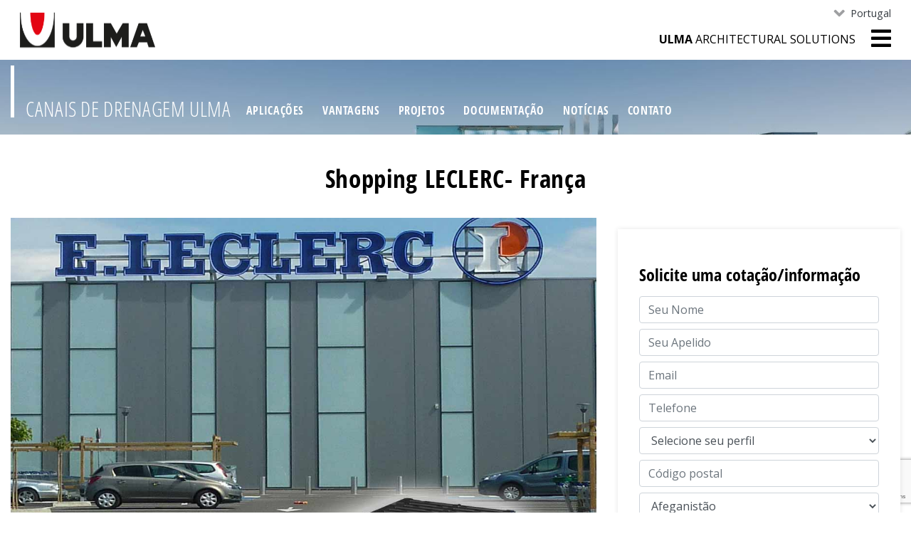

--- FILE ---
content_type: text/html;charset=utf-8
request_url: https://www.ulmaarchitectural.com/pt-pt/canais-de-drenagem/projetos/shopping-leclerc-franca
body_size: 14196
content:
<!DOCTYPE html>
<html xmlns="http://www.w3.org/1999/xhtml" lang="pt-pt" xml:lang="pt-pt">
  <head><meta http-equiv="Content-Type" content="text/html; charset=UTF-8" />
    
    <script class="ulma-head-viewlet">
window.dataLayer = window.dataLayer || [];
dataLayer.push({
 'site_version': 'pt-pt',
 'cookiebot_language': 'pt',
'business_group': 'Canales de drenaje',
});

(function(w,d,s,l,i){w[l]=w[l]||[];w[l].push({'gtm.start':
new Date().getTime(),event:'gtm.js'});var f=d.getElementsByTagName(s)[0],
j=d.createElement(s),dl=l!='dataLayer'?'&l='+l:'';j.async=true;j.src=
'https://www.googletagmanager.com/gtm.js?id='+i+dl;f.parentNode.insertBefore(j,f);
})(window,document,'script','dataLayer','GTM-TR7DL5W');</script><script class="ulma-head-viewlet" type="application/ld+json">
{ "@context" : "http://schema.org",
  "@type" : "Organization",
  "url" : "https://www.ulmaarchitectural.com/es-es",
  "name": "ULMA Architectural",
  "logo": "https://www.ulmaarchitectural.com/@@site-logo/logoa.svg",
  "sameas": [
    "https://www.instagram.com/ulmaarchitectural/",
    "https://www.pinterest.es/ulmaarchitectural/",
    "https://www.linkedin.com/company/ulma-architectural-solutions/",
    "https://www.youtube.com/user/ULMAArchitectural",
    "https://www.ulmaarchitectural.com/@@site-logo/logoa.svg"
  ]
  }
</script><script class="ulma-head-viewlet" type="application/ld+json">
{
    "@context": "http://schema.org",
    "@type": "WebSite",
    "name": "ULMA Architectural",
    "url": "https://www.ulmaarchitectural.com/es-es" 
 }
</script>
    <!-- Required meta tags -->
    <meta charset="utf-8" />
    <meta name="viewport" content="width=device-width, initial-scale=1, shrink-to-fit=no" />

    <!-- Bootstrap CSS -->
    

    

    

    

    

    <link rel="apple-touch-icon" sizes="57x57" href="/++theme++ulma-architectural/favicon/apple-icon-57x57.png" />
    <link rel="apple-touch-icon" sizes="60x60" href="/++theme++ulma-architectural/favicon/apple-icon-60x60.png" />
    <link rel="apple-touch-icon" sizes="72x72" href="/++theme++ulma-architectural/favicon/apple-icon-72x72.png" />
    <link rel="apple-touch-icon" sizes="76x76" href="/++theme++ulma-architectural/favicon/apple-icon-76x76.png" />
    <link rel="apple-touch-icon" sizes="114x114" href="/++theme++ulma-architectural/favicon/apple-icon-114x114.png" />
    <link rel="apple-touch-icon" sizes="120x120" href="/++theme++ulma-architectural/favicon/apple-icon-120x120.png" />
    <link rel="apple-touch-icon" sizes="144x144" href="/++theme++ulma-architectural/favicon/apple-icon-144x144.png" />
    <link rel="apple-touch-icon" sizes="152x152" href="/++theme++ulma-architectural/favicon/apple-icon-152x152.png" />
    <link rel="apple-touch-icon" sizes="180x180" href="/++theme++ulma-architectural/favicon/apple-icon-180x180.png" />
    <link rel="icon" type="image/png" sizes="192x192" href="/++theme++ulma-architectural/favicon/android-icon-192x192.png" />
    <link rel="icon" type="image/png" sizes="32x32" href="/++theme++ulma-architectural/favicon/favicon-32x32.png" />
    <link rel="icon" type="image/png" sizes="96x96" href="/++theme++ulma-architectural/favicon/favicon-96x96.png" />
    <link rel="icon" type="image/png" sizes="16x16" href="/++theme++ulma-architectural/favicon/favicon-16x16.png" />
    <link rel="manifest" href="/++theme++ulma-architectural/favicon/manifest.json" />
    

    <meta name="msapplication-TileImage" content="favicon/ms-icon-144x144.png" />

    <title>Shopping LECLERC- França — Canais de drenagem ULMA</title>
  <meta name="twitter:card" content="summary" /><meta property="og:site_name" content="ULMA Architectural" /><meta property="og:title" content="Shopping LECLERC- França" /><meta property="og:type" content="website" /><meta property="og:description" content="" /><meta property="og:url" content="https://www.ulmaarchitectural.com/pt-pt/canais-de-drenagem/projetos/shopping-leclerc-franca" /><meta property="og:image" content="https://www.ulmaarchitectural.com/pt-pt/canais-de-drenagem/projetos/shopping-leclerc-franca/@@download/image/LECLERC1200X900.jpg" /><meta property="og:image:type" content="image/jpeg" /><meta name="robots" content="all" /><meta name="viewport" content="width=device-width, initial-scale=1" /><meta name="generator" content="Plone - http://plone.com" /><link rel="canonical" href="https://www.ulmaarchitectural.com/pt-pt/canais-de-drenagem/projetos/shopping-leclerc-franca" /><link rel="alternate" hreflang="de-de" href="https://www.ulmaarchitectural.com/de-de/entwaesserungsrinnen/projekte/shopping-center-leclerc-france" /><link rel="alternate" hreflang="en-gb" href="https://www.ulmaarchitectural.com/en-gb/drainage-channels/projects/shopping-center-leclerc-france" /><link rel="alternate" hreflang="en-us" href="https://www.ulmaarchitectural.com/en-us/trench-drains/projects/shopping-center-leclerc-france" /><link rel="alternate" hreflang="en" href="https://www.ulmaarchitectural.com/en/drainage-channels/projects/shopping-center-leclerc-france" /><link rel="alternate" hreflang="es-es" href="https://www.ulmaarchitectural.com/es-es/canales-de-drenaje/proyectos/centro-comercial-leclerc" /><link rel="alternate" hreflang="pt-br" href="https://www.ulmaarchitectural.com/pt-br/canais-de-drenagem/projetos/centro-comercial-leclerc" /><link rel="alternate" hreflang="es-419" href="https://www.ulmaarchitectural.com/es/canales-de-drenaje/proyectos/centro-comercial-leclerc" /><link rel="alternate" hreflang="x-default" href="https://www.ulmaarchitectural.com/es/canales-de-drenaje/proyectos/centro-comercial-leclerc" /><link rel="alternate" hreflang="fr-fr" href="https://www.ulmaarchitectural.com/fr-fr/caniveaux-de-drainage/projets/centro-comercial-leclerc" /><link rel="alternate" hreflang="eu" href="https://www.ulmaarchitectural.com/eu/kanalizazioa-eta-drainatzea/proiektuak/centro-comercial-leclerc" /><link rel="alternate" hreflang="it-it" href="https://www.ulmaarchitectural.com/it-it/canali-di-drenaggio/referenze-lavori/centro-commerciale-leclerc-francia" /><link rel="alternate" hreflang="pt-pt" href="https://www.ulmaarchitectural.com/pt-pt/canais-de-drenagem/projetos/shopping-leclerc-franca" /><link rel="stylesheet" href="https://www.ulmaarchitectural.com/++theme++ulma-architectural/dist/dc738550.theme-compiled.cache.css" /><script src="https://www.ulmaarchitectural.com/++theme++ulma-architectural/dist/3c3e27dd.main-compiled.cache.js"></script></head>

  <body class="proyecto canales template-project canales frontend icons-on portaltype-project section-projetos site-canais-de-drenagem subsection-shopping-leclerc-franca template-view thumbs-on userrole-anonymous viewpermission-view" id="visual-portal-wrapper" data-portal-url="https://www.ulmaarchitectural.com" data-view-url="https://www.ulmaarchitectural.com/pt-pt/canais-de-drenagem/projetos/shopping-leclerc-franca" data-i18ncatalogurl="https://www.ulmaarchitectural.com/plonejsi18n" data-contacts-url="https://www.ulmaarchitectural.com/pt-pt/canais-de-drenagem"><noscript id="ulma-body-viewlet"><iframe src="https://www.googletagmanager.com/ns.html?id=GTM-TR7DL5W" height="0" width="0" style="display:none;visibility:hidden"></iframe></noscript><header id="sticky-header-wrapper" class="header sticky-top bg-white">
  <div class="container">
    <div class="row header-row">
      <div class="col-sm order-lg-1 order-2">
        <div id="logo">
          <a href="https://www.ulmaarchitectural.com/pt-pt">
            <img src="https://www.ulmaarchitectural.com/@@site-logo/logoa.svg" alt="ULMA Architectural" title="ULMA Architectural" />
          </a>
        </div>
      </div>
      <div class="col-sm text-right order-lg-2 order-1">
        <div class="languages d-none d-lg-block">
          <ul class="nav justify-content-end">
            <li class="nav-item dropdown">
              <a class="nav-link dropdown-toggle" href="#" id="languageNavbarDropdown" role="button" data-toggle="dropdown" aria-haspopup="true" aria-expanded="false">Portugal</a>
              <div class="dropdown-menu" aria-labelledby="languageNavbarDropdown">
                
                  <a class="dropdown-item" href="https://www.ulmaarchitectural.com/es/canales-de-drenaje/proyectos/centro-comercial-leclerc">Internacional - Español</a>
                
                  <a class="dropdown-item" href="https://www.ulmaarchitectural.com/en/drainage-channels/projects/shopping-center-leclerc-france">International - English</a>
                
                  <a class="dropdown-item" href="https://www.ulmaarchitectural.com/es-es/canales-de-drenaje/proyectos/centro-comercial-leclerc">España - Español</a>
                
                  <a class="dropdown-item" href="https://www.ulmaarchitectural.com/eu/kanalizazioa-eta-drainatzea/proiektuak/centro-comercial-leclerc">Euskara - Basque</a>
                
                  
                
                  <a class="dropdown-item" href="https://www.ulmaarchitectural.com/fr-fr/caniveaux-de-drainage/projets/centro-comercial-leclerc">France</a>
                
                  <a class="dropdown-item" href="https://www.ulmaarchitectural.com/it-it/canali-di-drenaggio/referenze-lavori/centro-commerciale-leclerc-francia">Italia</a>
                
                  <a class="dropdown-item" href="https://www.ulmaarchitectural.com/de-de/entwaesserungsrinnen/projekte/shopping-center-leclerc-france">Deutschland</a>
                
                  <a class="dropdown-item" href="https://www.ulmaarchitectural.com/en-gb/drainage-channels/projects/shopping-center-leclerc-france">United Kingdom</a>
                
                  <a class="dropdown-item" href="https://www.ulmaarchitectural.com/en-us/trench-drains/projects/shopping-center-leclerc-france">USA - Canada</a>
                
                  <a class="dropdown-item" href="https://www.ulmaarchitectural.com/pt-br/canais-de-drenagem/projetos/centro-comercial-leclerc">Brasil</a>
                
                  <a class="dropdown-item" href="https://www.ulmaarchitectural.com/hr">Hrvatski</a>
                
              </div>
            </li>
          </ul>
        </div>
        <!-- languages -->
        <div id="mainmenu">
          <div id="uas" class="d-none d-lg-block">
            <strong>ULMA</strong> Architectural Solutions
          </div>
          <ul class="list-inline m-0">
            <li class="list-inline-item">
              <button class="navbar-toggler border-0 collapsed" type="button" data-toggle="collapse" data-target="#headermenu" aria-controls="headermenu" aria-expanded="false" aria-label="General Menu">
                <i class="fas fa-bars h2 align-middle if-collapsed" style="display: block"></i>
                <i class="fas fa-times h2 align-middle if-not-collapsed" style="display: none"></i>
              </button>
            </li>
          </ul>
        </div>
      </div>
      <!-- col-sm -->
      <div class="collapse navbar-collapse mb-3 border-top" id="headermenu">
        <div class="container">
          <div id="uas" class="d-lg-none">
            <strong>ULMA</strong> Architectural Solutions
          </div>
          
  <div class="sectionmenu">
    <div class="container">
      <nav class="navbar navbar-expand">
        <div class="navbarSupportedContent">
          <div class="section-title h1">
            <a href="https://www.ulmaarchitectural.com/pt-pt/canais-de-drenagem" class="text-white">Canais de drenagem ULMA</a>
          </div>
          <ul class="navbar-nav mr-auto">
            <li class="nav-item aplicacoes"><a href="https://www.ulmaarchitectural.com/pt-pt/canais-de-drenagem/aplicacoes" class="nav-link state-published">Aplicações</a></li><li class="nav-item vantagens"><a href="https://www.ulmaarchitectural.com/pt-pt/canais-de-drenagem/vantagens" class="nav-link state-published">Vantagens</a></li><li class="nav-item projetos"><a href="https://www.ulmaarchitectural.com/pt-pt/canais-de-drenagem/projetos" class="nav-link state-published">Projetos</a></li><li class="nav-item documentacao"><a href="https://www.ulmaarchitectural.com/pt-pt/canais-de-drenagem/documentacao" class="nav-link state-published">Documentação</a></li><li class="nav-item noticias"><a href="https://www.ulmaarchitectural.com/pt-pt/canais-de-drenagem/noticias" class="nav-link state-published">Notícias</a></li><li class="nav-item contato"><a href="/pt-pt/canais-de-drenagem/contact-form" class="nav-link state-published">Contato</a></li>
          </ul>
        </div>
      </nav>
    </div>
  </div>



          <div class="row pt-4">
<div class="col-sm-4">
<div class="list-group" id="list-tab-1"><a class="list-group-item" href="https://www.ulmaarchitectural.com/pt-pt">Home</a> <a class="list-group-item" href="https://www.ulmaarchitectural.com/pt-pt/quem-somos">Quem somos</a> <a class="list-group-item" href="https://www.ulmaarchitectural.com/pt-pt/betao-polimero">Betão Polímero</a> <a class="list-group-item" href="https://www.ulmaarchitectural.com/pt-pt/trabalhe-connosco">Trabalhe connosco</a></div>
</div>
<div class="col-sm-4">
<div class="list-group" id="list-tab-2"><a class="list-group-item" href="https://www.ulmaarchitectural.com/pt-pt/canais-de-drenagem"><i class="fas fa-arrow-circle-right"></i> Canais de Drenagem</a> <span class="list-group-item"><i class="fas fa-arrow-circle-right"></i> Arquitetura</span> <a class="list-group-item" href="https://www.ulmaarchitectural.com/pt-pt/fachadas-ventiladas"><i class="fas fa-arrow-right"></i> Fachadas ventiladas</a> <a class="list-group-item" href="https://www.ulmaarchitectural.com/pt-pt/peitoris-capeamentos"><i class="fas fa-arrow-right"></i> Pré-fabricados arquitetónicos</a> <a class="list-group-item" href="https://www.ulmaarchitectural.com/pt-pt/encerramentos-de-fachada"><i class="fas fa-arrow-right"></i> Encerramentos</a> <a class="list-group-item" href="https://www.ulmaarchitectural.com/pt-pt/mobiliario-urbano"><i class="fas fa-arrow-right"></i> Mobiliario urbano</a></div>
</div>
<div class="col-sm-4">
<div class="list-group" id="list-tab-3"> <a class="list-group-item" href="https://www.ulmaarchitectural.com/pt-pt/noticias"><i class="fas fa-newspaper"></i> Notícias</a></div>
</div>
</div>
          <hr />
          <div class="row pb-3">
            <div class="col-sm-12">
              <nav class="navbar navbar-light justify-content-end">
                <form class="form-inline search" method="get" action="https://www.ulmaarchitectural.com/pt-pt/@@search">
                  <input class="form-control" type="search" name="SearchableText" placeholder="Pesquisar" aria-label="Pesquisar" />
                  <button class="" type="submit">
                    <i class="fas fa-search"></i>
                  </button>
                </form>

                <span class="social"><a href="https://www.ulmaarchitectural.com/pt-pt/canais-de-drenagem/contact-form"><i class="fas fa-envelope"></i></a></span>
              </nav>
            </div>
          </div>

          <div class="languages d-md-none">
            <ul class="nav">
              <li class="nav-item dropdown">
                <a class="nav-link dropdown-toggle" href="#" id="navbarDropdown" role="button" data-toggle="dropdown" aria-haspopup="true" aria-expanded="false">Portugal</a>
                <div class="dropdown-menu" aria-labelledby="navbarDropdown">
                  
                    <a class="dropdown-item" href="https://www.ulmaarchitectural.com/es/canales-de-drenaje/proyectos/centro-comercial-leclerc">Internacional - Español</a>
                  
                    <a class="dropdown-item" href="https://www.ulmaarchitectural.com/en/drainage-channels/projects/shopping-center-leclerc-france">International - English</a>
                  
                    <a class="dropdown-item" href="https://www.ulmaarchitectural.com/es-es/canales-de-drenaje/proyectos/centro-comercial-leclerc">España - Español</a>
                  
                    <a class="dropdown-item" href="https://www.ulmaarchitectural.com/eu/kanalizazioa-eta-drainatzea/proiektuak/centro-comercial-leclerc">Euskara - Basque</a>
                  
                    
                  
                    <a class="dropdown-item" href="https://www.ulmaarchitectural.com/fr-fr/caniveaux-de-drainage/projets/centro-comercial-leclerc">France</a>
                  
                    <a class="dropdown-item" href="https://www.ulmaarchitectural.com/it-it/canali-di-drenaggio/referenze-lavori/centro-commerciale-leclerc-francia">Italia</a>
                  
                    <a class="dropdown-item" href="https://www.ulmaarchitectural.com/de-de/entwaesserungsrinnen/projekte/shopping-center-leclerc-france">Deutschland</a>
                  
                    <a class="dropdown-item" href="https://www.ulmaarchitectural.com/en-gb/drainage-channels/projects/shopping-center-leclerc-france">United Kingdom</a>
                  
                    <a class="dropdown-item" href="https://www.ulmaarchitectural.com/en-us/trench-drains/projects/shopping-center-leclerc-france">USA - Canada</a>
                  
                    <a class="dropdown-item" href="https://www.ulmaarchitectural.com/pt-br/canais-de-drenagem/projetos/centro-comercial-leclerc">Brasil</a>
                  
                    <a class="dropdown-item" href="https://www.ulmaarchitectural.com/hr">Hrvatski</a>
                  
                </div>
              </li>
            </ul>
          </div>
          <!-- languages -->
        </div>
      </div>
    </div>
    <!-- row -->
  </div>
  <!-- container-->
</header><aside id="global_statusmessage">
      

      <div>
      </div>
    </aside><!-- header -->
  <div class="sectionmenu">
    <div class="container">
      <nav class="navbar navbar-expand">
        <div class="navbarSupportedContent">
          <div class="section-title h1">
            <a href="https://www.ulmaarchitectural.com/pt-pt/canais-de-drenagem" class="text-white">Canais de drenagem ULMA</a>
          </div>
          <ul class="navbar-nav mr-auto">
            <li class="nav-item aplicacoes"><a href="https://www.ulmaarchitectural.com/pt-pt/canais-de-drenagem/aplicacoes" class="nav-link state-published">Aplicações</a></li><li class="nav-item vantagens"><a href="https://www.ulmaarchitectural.com/pt-pt/canais-de-drenagem/vantagens" class="nav-link state-published">Vantagens</a></li><li class="nav-item projetos"><a href="https://www.ulmaarchitectural.com/pt-pt/canais-de-drenagem/projetos" class="nav-link state-published">Projetos</a></li><li class="nav-item documentacao"><a href="https://www.ulmaarchitectural.com/pt-pt/canais-de-drenagem/documentacao" class="nav-link state-published">Documentação</a></li><li class="nav-item noticias"><a href="https://www.ulmaarchitectural.com/pt-pt/canais-de-drenagem/noticias" class="nav-link state-published">Notícias</a></li><li class="nav-item contato"><a href="/pt-pt/canais-de-drenagem/contact-form" class="nav-link state-published">Contato</a></li>
          </ul>
        </div>
      </nav>
    </div>
  </div>



  
    <script type="application/ld+json">{"@context": "https://schema.org", "@type": "ItemList", "url": "https://www.ulmaarchitectural.com/pt-pt/canais-de-drenagem", "name": "Canais de drenagem ULMA", "description": "Assessoramos voc\u00ea no seu projeto: escolha a melhor solu\u00e7\u00e3o de drenagem, otimizada em termos de custos.", "itemListElement": [{"@type": "ListItem", "position": 1, "item": {"name": "Aplica\u00e7\u00f5es", "url": "https://www.ulmaarchitectural.com/pt-pt/canais-de-drenagem/aplicacoes"}}, {"@type": "ListItem", "position": 2, "item": {"name": "Vantagens", "url": "https://www.ulmaarchitectural.com/pt-pt/canais-de-drenagem/vantagens"}}, {"@type": "ListItem", "position": 3, "item": {"name": "Projetos", "url": "https://www.ulmaarchitectural.com/pt-pt/canais-de-drenagem/projetos"}}, {"@type": "ListItem", "position": 4, "item": {"name": "Documenta\u00e7\u00e3o", "url": "https://www.ulmaarchitectural.com/pt-pt/canais-de-drenagem/documentacao"}}, {"@type": "ListItem", "position": 5, "item": {"name": "Not\u00edcias", "url": "https://www.ulmaarchitectural.com/pt-pt/canais-de-drenagem/noticias"}}, {"@type": "ListItem", "position": 6, "item": {"name": "Contato", "url": "/pt-pt/canais-de-drenagem/contact-form"}}]}</script>
    <script type="application/ld+json">{"@context": "http://schema.org", "@type": "BreadcrumbList", "itemListElement": [{"@type": "ListItem", "position": 1, "item": {"@id": "https://www.ulmaarchitectural.com/pt-pt", "name": "ULMA Architectural Solutions"}}, {"@type": "ListItem", "position": 2, "item": {"@id": "https://www.ulmaarchitectural.com/pt-pt/canais-de-drenagem", "name": "Canais de drenagem ULMA"}}, {"@type": "ListItem", "position": 3, "item": {"@id": "https://www.ulmaarchitectural.com/pt-pt/canais-de-drenagem/projetos", "name": "Projetos"}}, {"@type": "ListItem", "position": 4, "item": {"@id": "https://www.ulmaarchitectural.com/pt-pt/canais-de-drenagem/projetos/shopping-leclerc-franca", "name": "Shopping LECLERC- Fran\u00e7a"}}]}</script>
  

<div id="content">
        <div class="container">
          <div class="row mb-3">
            <div class="col-sm-12">
              <h1>Shopping LECLERC- França</h1>
              <div class="description"></div>
            </div>
          </div>
          <div class="row">
            <div class="col-sm-8">
              <a class="estekazoom" href="">
                <div class="lazy-wrap zoom-in">
                  
                  <img class="img-fluid mb-3" fetchpriority="high" src="https://www.ulmaarchitectural.com/pt-pt/canais-de-drenagem/projetos/shopping-leclerc-franca/@@images/98dba524-53c1-480b-a73b-8efb216cf81b.jpeg" alt="Shopping LECLERC- França" title="Shopping LECLERC- França" width="1200" height="900" />
                </div>
              </a>
              <div class="photogallery">
                <div class="lightgallery image-gallery">
                  
                    <a href="https://www.ulmaarchitectural.com/pt-pt/canais-de-drenagem/projetos/shopping-leclerc-franca/23_leclerc_002.jpg">
                      <img class="img-fluid mb-3" src="https://www.ulmaarchitectural.com/pt-pt/canais-de-drenagem/projetos/shopping-leclerc-franca/23_leclerc_002.jpg/@@images/95029bd8-d987-43bb-8517-0a576ff94832.jpeg" alt="Foto 1 do projeto Shopping LECLERC- França" width="262" height="147" />
                    </a>
                  
                </div>
                
              </div>

              <p><span><a href="https://www.ulmaarchitectural.com/pt-pt/canais-de-drenagem/aplicacoes/centros-comerciales">Shopping</a> E.LECLERC em PERPIGNAN- França</span></p>
<p><span>CANAL F250K + Grelha fundição nervurada </span></p>
            </div>
            <div class="col-md-4 no-relative">
              <div class="sticky-top template-rehabilitacion landing">
                <div class="form" id="formulario-rehabilitacion">
                  <div class="bordeado">
                    <h4 class="titulo mb-3">Solicite uma cotação/informação</h4>
                    <div id="embedded-for">
                      

                

                

                
                  
                

                <form data-pat-autotoc="levels: legend; section: fieldset; className: autotabs" class="rowlike pat-formunloadalert   kssattr-formname-view view-name-view" action="https://www.ulmaarchitectural.com/pt-pt/canais-de-drenagem/projetos/shopping-leclerc-franca" method="post" enctype="multipart/form-data" id="form">

                    

                    
                      

                      <!-- Default fieldset -->
                      

                          

                              

                              
                                  
                                      
                                          
                                              <div data-pat-inlinevalidation="{&quot;type&quot;:&quot;z3c.form&quot;}" class="field pat-inlinevalidation kssattr-fieldname-form.widgets.name empty None" data-fieldname="form.widgets.name" id="formfield-form-widgets-name">
    

    <div class="fieldErrorBox"></div>

    
    <input id="form-widgets-name" name="form.widgets.name" class="text-widget required textline-field form-control mb-2" value="" type="text" placeholder="Seu Nome" />


</div>

                                          
                                      
                                  
                                      
                                          
                                              <div data-pat-inlinevalidation="{&quot;type&quot;:&quot;z3c.form&quot;}" class="field pat-inlinevalidation kssattr-fieldname-form.widgets.surname empty None" data-fieldname="form.widgets.surname" id="formfield-form-widgets-surname">
    

    <div class="fieldErrorBox"></div>

    
    <input id="form-widgets-surname" name="form.widgets.surname" class="text-widget required textline-field form-control mb-2" value="" type="text" placeholder="Seu Apelido" />


</div>

                                          
                                      
                                  
                                      
                                          
                                              <div data-pat-inlinevalidation="{&quot;type&quot;:&quot;z3c.form&quot;}" class="field pat-inlinevalidation kssattr-fieldname-form.widgets.email empty None" data-fieldname="form.widgets.email" id="formfield-form-widgets-email">
    

    <div class="fieldErrorBox"></div>

    
    <input id="form-widgets-email" name="form.widgets.email" class="text-widget required textline-field form-control mb-2" value="" type="text" placeholder="Email" />


</div>

                                          
                                      
                                  
                                      
                                          
                                              <div data-pat-inlinevalidation="{&quot;type&quot;:&quot;z3c.form&quot;}" class="field pat-inlinevalidation kssattr-fieldname-form.widgets.phone empty None" data-fieldname="form.widgets.phone" id="formfield-form-widgets-phone">
    

    <div class="fieldErrorBox"></div>

    
    <input id="form-widgets-phone" name="form.widgets.phone" class="text-widget required textline-field form-control mb-2" value="" type="text" placeholder="Telefone" />


</div>

                                          
                                      
                                  
                                      
                                          
                                              <div data-pat-inlinevalidation="{&quot;type&quot;:&quot;z3c.form&quot;}" class="field pat-inlinevalidation kssattr-fieldname-form.widgets.profile empty None" data-fieldname="form.widgets.profile" id="formfield-form-widgets-profile">
    

    <div class="fieldErrorBox"></div>

    
<select id="form-widgets-profile" name="form.widgets.profile:list" class="select-widget required choice-field form-control mb-2" size="1">
<option id="form-widgets-profile-novalue" value="--NOVALUE--" selected="selected">Selecione seu perfil</option><option id="form-widgets-profile-0" value="particular-cliente-final">Pessoa Física - Cliente final</option><option id="form-widgets-profile-1" value="constructora">Companhia de construção</option><option id="form-widgets-profile-2" value="estudio-de-arquitectura">Estudo de arquitetura</option><option id="form-widgets-profile-3" value="ingenieria">Gabinete de engenharia</option><option id="form-widgets-profile-4" value="promotor">Promotor de construção</option><option id="form-widgets-profile-5" value="organismo-publico">Organização pública</option><option id="form-widgets-profile-6" value="empresa-industrial">Empresa industrial</option><option id="form-widgets-profile-7" value="distribuidor">Distribuidor</option><option id="form-widgets-profile-8" value="instalador">Instalador</option><option id="form-widgets-profile-9" value="estudiante">Estudante</option>
</select>
<input name="form.widgets.profile-empty-marker" type="hidden" value="1" />


</div>

                                          
                                      
                                  
                                      
                                          
                                              <div data-pat-inlinevalidation="{&quot;type&quot;:&quot;z3c.form&quot;}" class="field pat-inlinevalidation kssattr-fieldname-form.widgets.pc empty None" data-fieldname="form.widgets.pc" id="formfield-form-widgets-pc">
    

    <div class="fieldErrorBox"></div>

    
    <input id="form-widgets-pc" name="form.widgets.pc" class="text-widget required textline-field form-control mb-2" value="" type="text" placeholder="Código postal" />


</div>

                                          
                                      
                                  
                                      
                                          
                                              <div data-pat-inlinevalidation="{&quot;type&quot;:&quot;z3c.form&quot;}" class="field pat-inlinevalidation kssattr-fieldname-form.widgets.country None" data-fieldname="form.widgets.country" id="formfield-form-widgets-country">
    

    <div class="fieldErrorBox"></div>

    
<select id="form-widgets-country" name="form.widgets.country:list" class="select-widget required choice-field form-control mb-2" size="1">
<option id="form-widgets-country-0" value="af">Afeganistão</option><option id="form-widgets-country-1" value="al">Albânia</option><option id="form-widgets-country-2" value="de">Alemanha</option><option id="form-widgets-country-3" value="ad">Andorra</option><option id="form-widgets-country-4" value="ao">Angola</option><option id="form-widgets-country-5" value="ai">Anguilla</option><option id="form-widgets-country-6" value="aq">Antártida</option><option id="form-widgets-country-7" value="ag">Antígua e Barbuda</option><option id="form-widgets-country-8" value="ar">Argentina</option><option id="form-widgets-country-9" value="dz">Argélia</option><option id="form-widgets-country-10" value="am">Armênia</option><option id="form-widgets-country-11" value="aw">Aruba</option><option id="form-widgets-country-12" value="sa">Arábia Saudita</option><option id="form-widgets-country-13" value="au">Austrália</option><option id="form-widgets-country-14" value="az">Azerbaijão</option><option id="form-widgets-country-15" value="bs">Bahamas</option><option id="form-widgets-country-16" value="bh">Bahrein</option><option id="form-widgets-country-17" value="bd">Bangladesh</option><option id="form-widgets-country-18" value="bb">Barbados</option><option id="form-widgets-country-19" value="bz">Belize</option><option id="form-widgets-country-20" value="bj">Benim</option><option id="form-widgets-country-21" value="bm">Bermudas</option><option id="form-widgets-country-22" value="by">Bielorrússia</option><option id="form-widgets-country-23" value="bo">Bolívia</option><option id="form-widgets-country-24" value="bw">Botswana</option><option id="form-widgets-country-25" value="br">Brasil</option><option id="form-widgets-country-26" value="bn">Brunei</option><option id="form-widgets-country-27" value="bg">Bulgária</option><option id="form-widgets-country-28" value="bf">Burkina Faso</option><option id="form-widgets-country-29" value="bi">Burundi</option><option id="form-widgets-country-30" value="bt">Butão</option><option id="form-widgets-country-31" value="be">Bélgica</option><option id="form-widgets-country-32" value="ba">Bósnia e Herzegovina</option><option id="form-widgets-country-33" value="cv">Cabo Verde</option><option id="form-widgets-country-34" value="cm">Camarões</option><option id="form-widgets-country-35" value="kh">Camboja</option><option id="form-widgets-country-36" value="ca">Canadá</option><option id="form-widgets-country-37" value="qa">Catar</option><option id="form-widgets-country-38" value="kz">Cazaquistão</option><option id="form-widgets-country-39" value="td">Chade</option><option id="form-widgets-country-40" value="cl">Chile</option><option id="form-widgets-country-41" value="cn">China</option><option id="form-widgets-country-42" value="cy">Chipre</option><option id="form-widgets-country-43" value="cz">Chéquia</option><option id="form-widgets-country-44" value="co">Colômbia</option><option id="form-widgets-country-45" value="km">Comores</option><option id="form-widgets-country-46" value="kp">Coreia do Norte</option><option id="form-widgets-country-47" value="kr">Coreia do Sul</option><option id="form-widgets-country-48" value="xk">Cossovo</option><option id="form-widgets-country-49" value="cr">Costa Rica</option><option id="form-widgets-country-50" value="ci">Costa do Marfim</option><option id="form-widgets-country-51" value="hr">Croácia</option><option id="form-widgets-country-52" value="cu">Cuba</option><option id="form-widgets-country-53" value="cw">Curaçao</option><option id="form-widgets-country-54" value="dk">Dinamarca</option><option id="form-widgets-country-55" value="dj">Djibouti</option><option id="form-widgets-country-56" value="dm">Dominica</option><option id="form-widgets-country-57" value="eg">Egito</option><option id="form-widgets-country-58" value="sv">El Salvador</option><option id="form-widgets-country-59" value="ae">Emirados Árabes Unidos</option><option id="form-widgets-country-60" value="ec">Equador</option><option id="form-widgets-country-61" value="er">Eritreia</option><option id="form-widgets-country-62" value="sk">Eslováquia</option><option id="form-widgets-country-63" value="si">Eslovênia</option><option id="form-widgets-country-64" value="es">Espanha</option><option id="form-widgets-country-65" value="sz">Essuatíni</option><option id="form-widgets-country-66" value="fm">Estados Federados da Micronésia</option><option id="form-widgets-country-67" value="us">Estados Unidos</option><option id="form-widgets-country-68" value="ee">Estónia</option><option id="form-widgets-country-69" value="et">Etiópia</option><option id="form-widgets-country-70" value="fj">Fiji</option><option id="form-widgets-country-71" value="ph">Filipinas</option><option id="form-widgets-country-72" value="fi">Finlândia</option><option id="form-widgets-country-73" value="fr">França</option><option id="form-widgets-country-74" value="ga">Gabão</option><option id="form-widgets-country-75" value="gh">Gana</option><option id="form-widgets-country-76" value="ge">Geórgia</option><option id="form-widgets-country-77" value="gi">Gibraltar</option><option id="form-widgets-country-78" value="gd">Granada</option><option id="form-widgets-country-79" value="gl">Gronelândia</option><option id="form-widgets-country-80" value="gr">Grécia</option><option id="form-widgets-country-81" value="gp">Guadalupe</option><option id="form-widgets-country-82" value="gu">Guam</option><option id="form-widgets-country-83" value="gt">Guatemala</option><option id="form-widgets-country-84" value="gg">Guernsey</option><option id="form-widgets-country-85" value="gy">Guiana</option><option id="form-widgets-country-86" value="gf">Guiana Francesa</option><option id="form-widgets-country-87" value="gn">Guiné</option><option id="form-widgets-country-88" value="gq">Guiné Equatorial</option><option id="form-widgets-country-89" value="gw">Guiné-Bissau</option><option id="form-widgets-country-90" value="gm">Gâmbia</option><option id="form-widgets-country-91" value="ht">Haiti</option><option id="form-widgets-country-92" value="hn">Honduras</option><option id="form-widgets-country-93" value="hk">Hong Kong</option><option id="form-widgets-country-94" value="hu">Hungria</option><option id="form-widgets-country-95" value="bv">Ilha Bouvet</option><option id="form-widgets-country-96" value="hm">Ilha Heard e Ilhas McDonald</option><option id="form-widgets-country-97" value="nf">Ilha Norfolk</option><option id="form-widgets-country-98" value="im">Ilha de Man</option><option id="form-widgets-country-99" value="cx">Ilha do Natal</option><option id="form-widgets-country-100" value="ky">Ilhas Cayman</option><option id="form-widgets-country-101" value="cc">Ilhas Cocos (Keeling)</option><option id="form-widgets-country-102" value="ck">Ilhas Cook</option><option id="form-widgets-country-103" value="fo">Ilhas Feroé</option><option id="form-widgets-country-104" value="gs">Ilhas Geórgia do Sul e Sandwich do Sul</option><option id="form-widgets-country-105" value="fk">Ilhas Malvinas</option><option id="form-widgets-country-106" value="mh">Ilhas Marshall</option><option id="form-widgets-country-107" value="um">Ilhas Menores Distantes dos Estados Unidos</option><option id="form-widgets-country-108" value="sb">Ilhas Salomão</option><option id="form-widgets-country-109" value="vi">Ilhas Virgens Americanas</option><option id="form-widgets-country-110" value="vg">Ilhas Virgens Britânicas</option><option id="form-widgets-country-111" value="ax">Ilhas Åland</option><option id="form-widgets-country-112" value="id">Indonésia</option><option id="form-widgets-country-113" value="iq">Iraque</option><option id="form-widgets-country-114" value="ie">Irlanda</option><option id="form-widgets-country-115" value="ir">Irão</option><option id="form-widgets-country-116" value="is">Islândia</option><option id="form-widgets-country-117" value="il">Israel</option><option id="form-widgets-country-118" value="it">Itália</option><option id="form-widgets-country-119" value="ye">Iêmen</option><option id="form-widgets-country-120" value="jm">Jamaica</option><option id="form-widgets-country-121" value="jp">Japão</option><option id="form-widgets-country-122" value="je">Jersey</option><option id="form-widgets-country-123" value="jo">Jordânia</option><option id="form-widgets-country-124" value="ki">Kiribati</option><option id="form-widgets-country-125" value="kw">Kuwait</option><option id="form-widgets-country-126" value="la">Laos</option><option id="form-widgets-country-127" value="ls">Lesoto</option><option id="form-widgets-country-128" value="lv">Letônia</option><option id="form-widgets-country-129" value="lr">Libéria</option><option id="form-widgets-country-130" value="li">Liechtenstein</option><option id="form-widgets-country-131" value="lt">Lituânia</option><option id="form-widgets-country-132" value="lu">Luxemburgo</option><option id="form-widgets-country-133" value="lb">Líbano</option><option id="form-widgets-country-134" value="ly">Líbia</option><option id="form-widgets-country-135" value="mo">Macau</option><option id="form-widgets-country-136" value="mk">Macedônia do Norte</option><option id="form-widgets-country-137" value="mg">Madagáscar</option><option id="form-widgets-country-138" value="mw">Malawi</option><option id="form-widgets-country-139" value="mv">Maldivas</option><option id="form-widgets-country-140" value="ml">Mali</option><option id="form-widgets-country-141" value="mt">Malta</option><option id="form-widgets-country-142" value="my">Malásia</option><option id="form-widgets-country-143" value="mp">Marianas Setentrionais</option><option id="form-widgets-country-144" value="ma">Marrocos</option><option id="form-widgets-country-145" value="mq">Martinica</option><option id="form-widgets-country-146" value="mr">Mauritânia</option><option id="form-widgets-country-147" value="mu">Maurícia</option><option id="form-widgets-country-148" value="yt">Mayotte</option><option id="form-widgets-country-149" value="mm">Mianmar</option><option id="form-widgets-country-150" value="md">Moldávia</option><option id="form-widgets-country-151" value="mn">Mongólia</option><option id="form-widgets-country-152" value="me">Montenegro</option><option id="form-widgets-country-153" value="ms">Montserrat</option><option id="form-widgets-country-154" value="mz">Moçambique</option><option id="form-widgets-country-155" value="mx">México</option><option id="form-widgets-country-156" value="mc">Mónaco</option><option id="form-widgets-country-157" value="na">Namíbia</option><option id="form-widgets-country-158" value="nr">Nauru</option><option id="form-widgets-country-159" value="np">Nepal</option><option id="form-widgets-country-160" value="ni">Nicarágua</option><option id="form-widgets-country-161" value="ng">Nigéria</option><option id="form-widgets-country-162" value="nu">Niue</option><option id="form-widgets-country-163" value="no">Noruega</option><option id="form-widgets-country-164" value="nc">Nova Caledônia</option><option id="form-widgets-country-165" value="nz">Nova Zelândia</option><option id="form-widgets-country-166" value="ne">Níger</option><option id="form-widgets-country-167" value="om">Omã</option><option id="form-widgets-country-168" value="pw">Palau</option><option id="form-widgets-country-169" value="ps">Palestina</option><option id="form-widgets-country-170" value="pa">Panamá</option><option id="form-widgets-country-171" value="pg">Papua-Nova Guiné</option><option id="form-widgets-country-172" value="pk">Paquistão</option><option id="form-widgets-country-173" value="py">Paraguai</option><option id="form-widgets-country-174" value="nl">Países Baixos</option><option id="form-widgets-country-175" value="bq">Países Baixos Caribenhos</option><option id="form-widgets-country-176" value="pe">Peru</option><option id="form-widgets-country-177" value="pn">Pitcairn</option><option id="form-widgets-country-178" value="pf">Polinésia Francesa</option><option id="form-widgets-country-179" value="pl">Polónia</option><option id="form-widgets-country-180" value="pr">Porto Rico</option><option id="form-widgets-country-181" value="pt">Portugal</option><option id="form-widgets-country-182" value="kg">Quirguistão</option><option id="form-widgets-country-183" value="ke">Quênia</option><option id="form-widgets-country-184" value="gb">Reino Unido</option><option id="form-widgets-country-185" value="cf">República Centro-Africana</option><option id="form-widgets-country-186" value="cd">República Democrática do Congo</option><option id="form-widgets-country-187" value="do">República Dominicana</option><option id="form-widgets-country-188" value="cg">República do Congo</option><option id="form-widgets-country-189" value="re">Reunião</option><option id="form-widgets-country-190" value="ro">Roménia</option><option id="form-widgets-country-191" value="rw">Ruanda</option><option id="form-widgets-country-192" value="ru">Rússia</option><option id="form-widgets-country-193" value="eh">Saara Ocidental</option><option id="form-widgets-country-194" value="pm">Saint-Pierre e Miquelon</option><option id="form-widgets-country-195" value="ws">Samoa</option><option id="form-widgets-country-196" value="as">Samoa Americana</option><option id="form-widgets-country-197" value="sm">San Marino</option><option id="form-widgets-country-198" value="sh">Santa Helena, Ascensão e Tristão da Cunha</option><option id="form-widgets-country-199" value="lc">Santa Lúcia</option><option id="form-widgets-country-200" value="sc">Seicheles</option><option id="form-widgets-country-201" value="sn">Senegal</option><option id="form-widgets-country-202" value="sl">Serra Leoa</option><option id="form-widgets-country-203" value="sg">Singapura</option><option id="form-widgets-country-204" value="so">Somália</option><option id="form-widgets-country-205" value="lk">Sri Lanka</option><option id="form-widgets-country-206" value="sd">Sudão</option><option id="form-widgets-country-207" value="ss">Sudão do Sul</option><option id="form-widgets-country-208" value="sr">Suriname</option><option id="form-widgets-country-209" value="se">Suécia</option><option id="form-widgets-country-210" value="ch">Suíça</option><option id="form-widgets-country-211" value="sj">Svalbard e Jan Mayen</option><option id="form-widgets-country-212" value="bl">São Bartolomeu</option><option id="form-widgets-country-213" value="kn">São Cristóvão e Névis</option><option id="form-widgets-country-214" value="mf">São Martinho</option><option id="form-widgets-country-215" value="sx">São Martinho</option><option id="form-widgets-country-216" value="st">São Tomé e Príncipe</option><option id="form-widgets-country-217" value="vc">São Vicente e Granadinas</option><option id="form-widgets-country-218" value="rs">Sérvia</option><option id="form-widgets-country-219" value="sy">Síria</option><option id="form-widgets-country-220" value="th">Tailândia</option><option id="form-widgets-country-221" value="tw">Taiwan</option><option id="form-widgets-country-222" value="tj">Tajiquistão</option><option id="form-widgets-country-223" value="tz">Tanzânia</option><option id="form-widgets-country-224" value="tf">Terras Austrais e Antárticas Francesas</option><option id="form-widgets-country-225" value="io">Território Britânico do Oceano Índico</option><option id="form-widgets-country-226" value="tl">Timor-Leste</option><option id="form-widgets-country-227" value="tg">Togo</option><option id="form-widgets-country-228" value="to">Tonga</option><option id="form-widgets-country-229" value="tk">Toquelau</option><option id="form-widgets-country-230" value="tt">Trinidad e Tobago</option><option id="form-widgets-country-231" value="tn">Tunísia</option><option id="form-widgets-country-232" value="tc">Turks e Caicos</option><option id="form-widgets-country-233" value="tm">Turquemenistão</option><option id="form-widgets-country-234" value="tr">Turquia</option><option id="form-widgets-country-235" value="tv">Tuvalu</option><option id="form-widgets-country-236" value="ua">Ucrânia</option><option id="form-widgets-country-237" value="ug">Uganda</option><option id="form-widgets-country-238" value="uy">Uruguai</option><option id="form-widgets-country-239" value="uz">Uzbequistão</option><option id="form-widgets-country-240" value="vu">Vanuatu</option><option id="form-widgets-country-241" value="va">Vaticano</option><option id="form-widgets-country-242" value="ve">Venezuela</option><option id="form-widgets-country-243" value="vn">Vietnã</option><option id="form-widgets-country-244" value="wf">Wallis e Futuna</option><option id="form-widgets-country-245" value="zw">Zimbabwe</option><option id="form-widgets-country-246" value="zm">Zâmbia</option><option id="form-widgets-country-247" value="za">África do Sul</option><option id="form-widgets-country-248" value="at">Áustria</option><option id="form-widgets-country-249" value="in">Índia</option>
</select>
<input name="form.widgets.country-empty-marker" type="hidden" value="1" />


</div>

                                          
                                      
                                  
                                      
                                          
                                              <div data-pat-inlinevalidation="{&quot;type&quot;:&quot;z3c.form&quot;}" class="field pat-inlinevalidation kssattr-fieldname-form.widgets.comment empty None" data-fieldname="form.widgets.comment" id="formfield-form-widgets-comment">
    

    <div class="fieldErrorBox"></div>

    
<textarea id="form-widgets-comment" name="form.widgets.comment" class="textarea-widget required text-field form-control mb-2" placeholder="Comentários"></textarea>


</div>

                                          
                                      
                                  
                                      
                                          
                                              <div data-pat-inlinevalidation="{&quot;type&quot;:&quot;z3c.form&quot;}" class="field pat-inlinevalidation kssattr-fieldname-form.widgets.legal None" data-fieldname="form.widgets.legal" id="formfield-form-widgets-legal">
    

    <div class="fieldErrorBox"></div>

    

 <span class="option" id="form-widgets-legal">
  <input id="form-widgets-legal-0" name="form.widgets.legal:list" class="single-checkbox-bool-widget required bool-field" value="selected" type="checkbox" />
  <label for="form-widgets-legal-0">
    <span class="label"></span>
    <span class="required horizontal" title="Required"> </span>
    <span class="formHelp"><small><a href="/pt-pt/aviso-legal">Aceito a política de privacidade e cookies</a></small></span>
  </label>
 </span>

<input name="form.widgets.legal-empty-marker" type="hidden" value="1" />


</div>

                                          
                                      
                                  
                                      
                                          
                                              <div data-pat-inlinevalidation="{&quot;type&quot;:&quot;z3c.form&quot;}" class="field pat-inlinevalidation kssattr-fieldname-form.widgets.captcha empty None" data-fieldname="form.widgets.captcha" id="formfield-form-widgets-captcha">
    

    <div class="fieldErrorBox"></div>

    

<script src="https://www.google.com/recaptcha/api.js?render=6LdxF0ArAAAAAHQCNdxf6XJhUZo57BSPq-yfW9RM"></script>

  <div id="g-recaptcha" data-sitekey="6LdxF0ArAAAAAHQCNdxf6XJhUZo57BSPq-yfW9RM"></div>

  <input type="hidden" id="g-recaptcha-response" name="g-recaptcha-response" value="" />
  <input type="hidden" id="form.widgets.captcha" name="form.widgets.captcha" value="" />
  <input type="hidden" name="action" id="g-recaptcha-response-action" value="submit" />

  <script>var key = '6LdxF0ArAAAAAHQCNdxf6XJhUZo57BSPq-yfW9RM';</script>
  <script>var widget_name = 'form.widgets.captcha';</script>
  <script>
    grecaptcha.ready(function() {
      grecaptcha.execute(key, {action: 'submit'}).then(function(token) {
        document.getElementById('g-recaptcha-response').value = token;
        document.getElementById(widget_name).value = token;
      });
    });
    setInterval(function () {
      grecaptcha.ready(function () {
        grecaptcha.execute(key, {action: 'submit'}).then(function(token) {
          document.getElementById('g-recaptcha-response').value = token;
          document.getElementById(widget_name).value = token;
        });
      });
    }, 90 * 1000);
  </script>


</div>

                                          
                                      
                                  
                              
                          

                          <!-- Secondary fieldsets -->
                          

                      
                    

                    

                    
                        
                            <div class="formControls">
                                
                                    
<input id="form-buttons-ok" name="form.buttons.ok" class="submit-widget button-field btn btn-block btn-primary btn-large" value="Contact" type="submit" />


                                
                            </div>
                        
                    

                    
                    

                </form>
            
                    </div>
                  </div>
                </div>
              </div>
            </div>
          </div>
        </div>
      </div><div class="mb-4" id="home-catalogos">
  <div class="container">
    <div class="text-center">
      <h2 class="subtitle">Documentação</h2>
    </div>
    <div class="row">
      <div class="col-md-6 col-sm-6">
        <div class="card p-5 mb-3">
          <div class="row no-gutters">
            <div class="col-auto">
              
                
                <img class="d-block w-100" loading="lazy" src="https://www.ulmaarchitectural.com/pt-pt/canais-de-drenagem/documentacao/dossier-tecnico/@@images/49ed87de-6d4c-44f0-80e4-9a3fea119b1d.jpeg" alt="Dossiêr técnico" title="Dossiêr técnico" width="926" height="1310" />
              
            </div>
            <div class="col">
              <div class="card-block p-3">
                <h3 class="card-title mb-4">Dossiêr técnico</h3>
                <a class="btn btn btn-outline-dark" href="https://www.ulmaarchitectural.com/pt-pt/canais-de-drenagem/documentacao/dossier-tecnico"><i class="fas fa-download"></i>
                  Download</a>
              </div>
            </div>
          </div>
        </div>
      </div>
      <div class="col-md-6 col-sm-6">
        <div class="card p-5 mb-3">
          <div class="row no-gutters">
            <div class="col-auto">
              
                
                <img class="d-block w-100" loading="lazy" src="https://www.ulmaarchitectural.com/pt-pt/canais-de-drenagem/documentacao/gama-de-producto/@@images/4948953f-4098-4811-a3f0-a0ca3d79738c.jpeg" alt="Linha de produto" title="Linha de produto" width="926" height="1310" />
              
            </div>
            <div class="col">
              <div class="card-block p-3">
                <h3 class="card-title mb-4">Linha de produto</h3>
                <a class="btn btn btn-outline-dark" href="https://www.ulmaarchitectural.com/pt-pt/canais-de-drenagem/documentacao/gama-de-producto"><i class="fas fa-download"></i>
                  Download</a>
              </div>
            </div>
          </div>
        </div>
      </div>
    </div>
    <div class="text-right more-link more-catalogs">
      <div class="text-right more-link more-news">
        <a href="https://www.ulmaarchitectural.com/pt-pt/canais-de-drenagem/documentacao">Mais catálogos
          <i class="far fa-arrow-alt-circle-right"></i></a>
      </div>
    </div>
  </div>
</div><!--<div class="container-fluid bg-gray" id="suscribe">
  <div class="container">
    <p><i class="far fa-check-circle"></i> Recibe por e-mail las noticias de ULMA sobre ...</p>
    <form action="#">
      <div class="row">
        <div class="col-md-10 offset-md-1">
          <div class="row">
            <div class="col-md">
              <input type="email" class="form-control" id="newsletteremail" placeholder="E-mail">
              <div class="form-group form-check">
                <input type="checkbox" class="form-check-input" id="gdpr">
                <label class="form-check-label" for="gdpr"><a href=""><small>Acepto la pol&#237;tica de privacidad</small></a></label>
              </div>
            </div>
            <div class="w-304 pl-3 pb-3 p-md-0">
              <div data-pat-inlinevalidation="{&quot;type&quot;:&quot;z3c.form&quot;}"
              class="field pat-inlinevalidation kssattr-fieldname-form.widgets.captcha empty "
              data-fieldname="form.widgets.captcha" id="formfield-form-widgets-captcha">
              <div class="fieldErrorBox"></div>
              <script src="https://www.google.com/recaptcha/api.js?hl=es-es&amp;fallback=False&amp;" async="async"
                defer="defer"></script>
              <div class="g-recaptcha" data-sitekey="6LfgPKUUAAAAAG_E23GxsdbNSI5XYi-04vQbkNqa" data-theme="light"
                data-type="image" data-size="normal">
                <div style="width: 304px; height: 78px;">
                  <div><iframe
                      src="https://www.google.com/recaptcha/api2/anchor?ar=1&amp;k=6LfgPKUUAAAAAG_E23GxsdbNSI5XYi-04vQbkNqa&amp;co=aHR0cHM6Ly93d3cudWxtYWFyY2hpdGVjdHVyYWwuY29tOjQ0Mw..&amp;hl=es&amp;type=image&amp;v=2diXFiiA9NsPIBTU15LG6xPf&amp;theme=light&amp;size=normal&amp;cb=5ghitdg8sf3o"
                      role="presentation" name="a-i6co8iaqcd2v" scrolling="no"
                      sandbox="allow-forms allow-popups allow-same-origin allow-scripts allow-top-navigation allow-modals allow-popups-to-escape-sandbox allow-storage-access-by-user-activation"
                      width="304" height="78" frameborder="0"></iframe></div><textarea id="g-recaptcha-response"
                    name="g-recaptcha-response" class="g-recaptcha-response"
                    style="width: 250px; height: 40px; border: 1px solid rgb(193, 193, 193); margin: 10px 25px; padding: 0px; resize: none; display: none;"></textarea>
                </div><iframe style="display: none;"></iframe>
              </div>
              <noscript>
                <div style="width: 302px; height: 480px;">
                  <div style="width: 302px; height: 422px; position: relative;">
                    <div style="width: 302px; height: 422px; position: relative;">
                      <iframe
                        src="https://www.google.com/recaptcha/api/fallback?k=6LfgPKUUAAAAAG_E23GxsdbNSI5XYi-04vQbkNqa&amp;hl=es-es"
                        frameborder="0" scrolling="no" style="width: 302px; height:422px; border-style: none;">
                      </iframe>
                    </div>
                    <div
                      style="border-style: none; bottom: 12px; left: 25px;&#10;               margin: 0px; padding: 0px; right: 25px;&#10;               background: #f9f9f9; border: 1px solid #c1c1c1;&#10;               border-radius: 3px; height: 60px; width: 300px;">
                      <textarea id="g-recaptcha-response" name="g-recaptcha-response" class="g-recaptcha-response"
                        style="width: 250px; height: 40px; border: 1px solid #c1c1c1;&#10;                     margin: 10px 25px; padding: 0px; resize: none;"
                        value=""></textarea>
                    </div>
                  </div>
                </div>
              </noscript>

              </div>
            </div>
            <div class="col-md-2">
              <button type="submit" class="btn btn-primary btn-block">Enviar</button>
            </div>
          </div>
        </div>
      </div>

    </form>
  </div>
</div>--><div id="country-version-language">
  <script>
    function set_cookie_and_forget(e) {
      document.cookie =
        "hide_country_version=true; expires=Mon, 14 Dec 2026 20:36:24 +0100; path=/";
      //$j1(".notice").hide();
      let notices = document.getElementsByClassName("notice");
      for (let notice of notices) {
        notice.remove();
      }
      e.preventDefault();
    }

    document.addEventListener("DOMContentLoaded", function () {
      let html = document.getElementsByTagName("html");
      let body = document.getElementsByTagName("body");
      let urldata = body[0].dataset["portalUrl"];
      let lang = html[0].getAttribute("lang");
      let time = new Date().getTime();
      let url = `${urldata}/${lang}/country-version-language?t=${time}`;
      fetch(url)
        .then((data) => {
          return data.text();
        })
        .then((data) => {
          document.getElementById("country-version-language").innerHTML = data;

          let link = document.getElementById("language_version_close");
          if (link) {
            link.addEventListener("click", (e) => set_cookie_and_forget(e));
          }
        });
    });
  </script>
</div><footer class="pb-5">
      <div class="container" id="prefooter">
        <div id="legal" class="row">
          <div class="col-sm text-right">
            <p><a href="https://whistleblowersoftware.com/secure/ULMAARCHITECTURAL">Canal de informação interna</a> | <a href="https://www.ulmaarchitectural.com/pt-pt/aviso-legal">Aviso legal</a> | <a href="https://www.ulmaarchitectural.com/pt-pt/politica-de-protecao-de-datos">Política de proteção de dados e de cookies</a> | <a href="https://www.ulmaarchitectural.com/pt-pt/cookies">Cookies</a></p>
          </div>
        </div>
      </div>

      <div id="footer">
        <div class="container">
          
          <div id="gotop" style="display: none">
            <a id="gotoplink" class="anchor-link" href="#headermenu"><i class="fas fa-angle-up"></i></a>
          </div>
          <div id="footer-content">
        <div class="row">
          <div class="col-sm-7 pt-3"><img alt="" class="image-inline" height="131" loading="lazy" src="https://www.ulmaarchitectural.com/es/recursos/claim.png/@@images/fad99193-3597-4d55-8e9d-45434ac9d85f.png" title="claim.png" width="128" />
<h2>ULMA Architectural Solutions</h2>
<p>Zona Industrial Rua Fontes Pereira de Melo nº8, Rua A, s/n</p>
<p>Vale de Figueira 2695-762 - São João da Talha, Lisboa - PORTUGAL</p>
<p><i class="fas fa-phone"> </i>Drenagem (+351) 912 306 272</p>
<p>         Pré-fabricados Arquitetónicos e Prescrição<span>: </span>(+351) 912 55 49 36</p>
</div>
        </div>
      </div>
        </div>
      </div>
    </footer><div id="custom-html-code-viewlet"><script type="application/ld+json"> {
   "@context": "https://schema.org",
   "@graph": [{
           "@context": "https://schema.org",
           "@type": "SiteNavigationElement",
           "name": "ULMA Architectural home",
           "url": "https://www.ulmaarchitectural.com/pt-pt"
       },

       {
           "@context": "https://schema.org",
           "@type": "SiteNavigationElement",
           "name": "Quem somos",
           "url": "https://www.ulmaarchitectural.com/pt-pt/quem-somos"
       },
       {
           "@context": "https://schema.org",
           "@type": "SiteNavigationElement",
           "name": "Betão Polímero",
           "url": "https://www.ulmaarchitectural.com/pt-pt/betao-polimero"
       },
       {
           "@context": "https://schema.org",
           "@type": "SiteNavigationElement",
           "name": "Trabalhe connosco",
           "url": "https://www.ulmaarchitectural.com/pt-pt/trabalhe-connosco"
       },
       {
           "@context": "https://schema.org",
           "@type": "SiteNavigationElement",
           "name": "Canais de drenagem",
           "url": "https://www.ulmaarchitectural.com/pt-pt/canais-de-drenagem"
       },
       {
         "@context": "https://schema.org",
         "@type": "SiteNavigationElement",
         "name": "Fachadas ventiladas",
         "url": "https://www.ulmaarchitectural.com/pt-pt/fachadas-ventiladas"
     },
     {
      "@context": "https://schema.org",
      "@type": "SiteNavigationElement",
      "name": "Pré-fabricados arquitetónicos",
      "url": "https://www.ulmaarchitectural.com/pt-pt/peitoris-capeamentos"
  },

  {
   "@context": "https://schema.org",
   "@type": "SiteNavigationElement",
   "name": "Encerramentos",
   "url": "https://www.ulmaarchitectural.com/pt-pt/encerramentos-de-fachada"
},
{
   "@context": "https://schema.org",
   "@type": "SiteNavigationElement",
   "name": "Mobiliario urbano",
   "url": "https://www.ulmaarchitectural.com/pt-pt/mobiliario-urbano"
},
       {
           "@context": "https://schema.org",
           "@type": "SiteNavigationElement",
           "name": "Noticias",
           "url": "https://www.ulmaarchitectural.com/pt-pt/noticias"
       }
   ]
}
</script>

<script type="application/ld+json">
    {
    "@context": "https://schema.org",
    "@type": "HomeAndConstructionBusiness",
    "image": [
        "https://www.ulmaarchitectural.com/pt-pt/quem-somos/contato/foto-contacto.jpg",
        "https://www.ulmaarchitectural.com/es/quienes-somos/contacto/foto-contacto.jpg"
    ],
    "name": "ULMA Architectural Solutions",
    "address": {
        "@type": "PostalAddress",
        "streetAddress": "Rua Fontes Pereira de Melo nº 8",
        "addressLocality": "São João da Talha",
        "addressRegion": "Lisboa",
        "postalCode": "2695-762",
        "addressCountry": "PT"
    },
    "geo": {
        "@type": "GeoCoordinates",
        "latitude": 38.822662739307745,
        "longitude": -9.105337105722038
    },
    "url": "https://www.ulmaarchitectural.com/pt-pt",
    "telephone": "+351 912 306 272"
}
</script></div></body>
</html>

--- FILE ---
content_type: text/html; charset=utf-8
request_url: https://www.google.com/recaptcha/api2/anchor?ar=1&k=6LdxF0ArAAAAAHQCNdxf6XJhUZo57BSPq-yfW9RM&co=aHR0cHM6Ly93d3cudWxtYWFyY2hpdGVjdHVyYWwuY29tOjQ0Mw..&hl=en&v=N67nZn4AqZkNcbeMu4prBgzg&size=invisible&anchor-ms=20000&execute-ms=30000&cb=f4wjt87qmvsh
body_size: 48631
content:
<!DOCTYPE HTML><html dir="ltr" lang="en"><head><meta http-equiv="Content-Type" content="text/html; charset=UTF-8">
<meta http-equiv="X-UA-Compatible" content="IE=edge">
<title>reCAPTCHA</title>
<style type="text/css">
/* cyrillic-ext */
@font-face {
  font-family: 'Roboto';
  font-style: normal;
  font-weight: 400;
  font-stretch: 100%;
  src: url(//fonts.gstatic.com/s/roboto/v48/KFO7CnqEu92Fr1ME7kSn66aGLdTylUAMa3GUBHMdazTgWw.woff2) format('woff2');
  unicode-range: U+0460-052F, U+1C80-1C8A, U+20B4, U+2DE0-2DFF, U+A640-A69F, U+FE2E-FE2F;
}
/* cyrillic */
@font-face {
  font-family: 'Roboto';
  font-style: normal;
  font-weight: 400;
  font-stretch: 100%;
  src: url(//fonts.gstatic.com/s/roboto/v48/KFO7CnqEu92Fr1ME7kSn66aGLdTylUAMa3iUBHMdazTgWw.woff2) format('woff2');
  unicode-range: U+0301, U+0400-045F, U+0490-0491, U+04B0-04B1, U+2116;
}
/* greek-ext */
@font-face {
  font-family: 'Roboto';
  font-style: normal;
  font-weight: 400;
  font-stretch: 100%;
  src: url(//fonts.gstatic.com/s/roboto/v48/KFO7CnqEu92Fr1ME7kSn66aGLdTylUAMa3CUBHMdazTgWw.woff2) format('woff2');
  unicode-range: U+1F00-1FFF;
}
/* greek */
@font-face {
  font-family: 'Roboto';
  font-style: normal;
  font-weight: 400;
  font-stretch: 100%;
  src: url(//fonts.gstatic.com/s/roboto/v48/KFO7CnqEu92Fr1ME7kSn66aGLdTylUAMa3-UBHMdazTgWw.woff2) format('woff2');
  unicode-range: U+0370-0377, U+037A-037F, U+0384-038A, U+038C, U+038E-03A1, U+03A3-03FF;
}
/* math */
@font-face {
  font-family: 'Roboto';
  font-style: normal;
  font-weight: 400;
  font-stretch: 100%;
  src: url(//fonts.gstatic.com/s/roboto/v48/KFO7CnqEu92Fr1ME7kSn66aGLdTylUAMawCUBHMdazTgWw.woff2) format('woff2');
  unicode-range: U+0302-0303, U+0305, U+0307-0308, U+0310, U+0312, U+0315, U+031A, U+0326-0327, U+032C, U+032F-0330, U+0332-0333, U+0338, U+033A, U+0346, U+034D, U+0391-03A1, U+03A3-03A9, U+03B1-03C9, U+03D1, U+03D5-03D6, U+03F0-03F1, U+03F4-03F5, U+2016-2017, U+2034-2038, U+203C, U+2040, U+2043, U+2047, U+2050, U+2057, U+205F, U+2070-2071, U+2074-208E, U+2090-209C, U+20D0-20DC, U+20E1, U+20E5-20EF, U+2100-2112, U+2114-2115, U+2117-2121, U+2123-214F, U+2190, U+2192, U+2194-21AE, U+21B0-21E5, U+21F1-21F2, U+21F4-2211, U+2213-2214, U+2216-22FF, U+2308-230B, U+2310, U+2319, U+231C-2321, U+2336-237A, U+237C, U+2395, U+239B-23B7, U+23D0, U+23DC-23E1, U+2474-2475, U+25AF, U+25B3, U+25B7, U+25BD, U+25C1, U+25CA, U+25CC, U+25FB, U+266D-266F, U+27C0-27FF, U+2900-2AFF, U+2B0E-2B11, U+2B30-2B4C, U+2BFE, U+3030, U+FF5B, U+FF5D, U+1D400-1D7FF, U+1EE00-1EEFF;
}
/* symbols */
@font-face {
  font-family: 'Roboto';
  font-style: normal;
  font-weight: 400;
  font-stretch: 100%;
  src: url(//fonts.gstatic.com/s/roboto/v48/KFO7CnqEu92Fr1ME7kSn66aGLdTylUAMaxKUBHMdazTgWw.woff2) format('woff2');
  unicode-range: U+0001-000C, U+000E-001F, U+007F-009F, U+20DD-20E0, U+20E2-20E4, U+2150-218F, U+2190, U+2192, U+2194-2199, U+21AF, U+21E6-21F0, U+21F3, U+2218-2219, U+2299, U+22C4-22C6, U+2300-243F, U+2440-244A, U+2460-24FF, U+25A0-27BF, U+2800-28FF, U+2921-2922, U+2981, U+29BF, U+29EB, U+2B00-2BFF, U+4DC0-4DFF, U+FFF9-FFFB, U+10140-1018E, U+10190-1019C, U+101A0, U+101D0-101FD, U+102E0-102FB, U+10E60-10E7E, U+1D2C0-1D2D3, U+1D2E0-1D37F, U+1F000-1F0FF, U+1F100-1F1AD, U+1F1E6-1F1FF, U+1F30D-1F30F, U+1F315, U+1F31C, U+1F31E, U+1F320-1F32C, U+1F336, U+1F378, U+1F37D, U+1F382, U+1F393-1F39F, U+1F3A7-1F3A8, U+1F3AC-1F3AF, U+1F3C2, U+1F3C4-1F3C6, U+1F3CA-1F3CE, U+1F3D4-1F3E0, U+1F3ED, U+1F3F1-1F3F3, U+1F3F5-1F3F7, U+1F408, U+1F415, U+1F41F, U+1F426, U+1F43F, U+1F441-1F442, U+1F444, U+1F446-1F449, U+1F44C-1F44E, U+1F453, U+1F46A, U+1F47D, U+1F4A3, U+1F4B0, U+1F4B3, U+1F4B9, U+1F4BB, U+1F4BF, U+1F4C8-1F4CB, U+1F4D6, U+1F4DA, U+1F4DF, U+1F4E3-1F4E6, U+1F4EA-1F4ED, U+1F4F7, U+1F4F9-1F4FB, U+1F4FD-1F4FE, U+1F503, U+1F507-1F50B, U+1F50D, U+1F512-1F513, U+1F53E-1F54A, U+1F54F-1F5FA, U+1F610, U+1F650-1F67F, U+1F687, U+1F68D, U+1F691, U+1F694, U+1F698, U+1F6AD, U+1F6B2, U+1F6B9-1F6BA, U+1F6BC, U+1F6C6-1F6CF, U+1F6D3-1F6D7, U+1F6E0-1F6EA, U+1F6F0-1F6F3, U+1F6F7-1F6FC, U+1F700-1F7FF, U+1F800-1F80B, U+1F810-1F847, U+1F850-1F859, U+1F860-1F887, U+1F890-1F8AD, U+1F8B0-1F8BB, U+1F8C0-1F8C1, U+1F900-1F90B, U+1F93B, U+1F946, U+1F984, U+1F996, U+1F9E9, U+1FA00-1FA6F, U+1FA70-1FA7C, U+1FA80-1FA89, U+1FA8F-1FAC6, U+1FACE-1FADC, U+1FADF-1FAE9, U+1FAF0-1FAF8, U+1FB00-1FBFF;
}
/* vietnamese */
@font-face {
  font-family: 'Roboto';
  font-style: normal;
  font-weight: 400;
  font-stretch: 100%;
  src: url(//fonts.gstatic.com/s/roboto/v48/KFO7CnqEu92Fr1ME7kSn66aGLdTylUAMa3OUBHMdazTgWw.woff2) format('woff2');
  unicode-range: U+0102-0103, U+0110-0111, U+0128-0129, U+0168-0169, U+01A0-01A1, U+01AF-01B0, U+0300-0301, U+0303-0304, U+0308-0309, U+0323, U+0329, U+1EA0-1EF9, U+20AB;
}
/* latin-ext */
@font-face {
  font-family: 'Roboto';
  font-style: normal;
  font-weight: 400;
  font-stretch: 100%;
  src: url(//fonts.gstatic.com/s/roboto/v48/KFO7CnqEu92Fr1ME7kSn66aGLdTylUAMa3KUBHMdazTgWw.woff2) format('woff2');
  unicode-range: U+0100-02BA, U+02BD-02C5, U+02C7-02CC, U+02CE-02D7, U+02DD-02FF, U+0304, U+0308, U+0329, U+1D00-1DBF, U+1E00-1E9F, U+1EF2-1EFF, U+2020, U+20A0-20AB, U+20AD-20C0, U+2113, U+2C60-2C7F, U+A720-A7FF;
}
/* latin */
@font-face {
  font-family: 'Roboto';
  font-style: normal;
  font-weight: 400;
  font-stretch: 100%;
  src: url(//fonts.gstatic.com/s/roboto/v48/KFO7CnqEu92Fr1ME7kSn66aGLdTylUAMa3yUBHMdazQ.woff2) format('woff2');
  unicode-range: U+0000-00FF, U+0131, U+0152-0153, U+02BB-02BC, U+02C6, U+02DA, U+02DC, U+0304, U+0308, U+0329, U+2000-206F, U+20AC, U+2122, U+2191, U+2193, U+2212, U+2215, U+FEFF, U+FFFD;
}
/* cyrillic-ext */
@font-face {
  font-family: 'Roboto';
  font-style: normal;
  font-weight: 500;
  font-stretch: 100%;
  src: url(//fonts.gstatic.com/s/roboto/v48/KFO7CnqEu92Fr1ME7kSn66aGLdTylUAMa3GUBHMdazTgWw.woff2) format('woff2');
  unicode-range: U+0460-052F, U+1C80-1C8A, U+20B4, U+2DE0-2DFF, U+A640-A69F, U+FE2E-FE2F;
}
/* cyrillic */
@font-face {
  font-family: 'Roboto';
  font-style: normal;
  font-weight: 500;
  font-stretch: 100%;
  src: url(//fonts.gstatic.com/s/roboto/v48/KFO7CnqEu92Fr1ME7kSn66aGLdTylUAMa3iUBHMdazTgWw.woff2) format('woff2');
  unicode-range: U+0301, U+0400-045F, U+0490-0491, U+04B0-04B1, U+2116;
}
/* greek-ext */
@font-face {
  font-family: 'Roboto';
  font-style: normal;
  font-weight: 500;
  font-stretch: 100%;
  src: url(//fonts.gstatic.com/s/roboto/v48/KFO7CnqEu92Fr1ME7kSn66aGLdTylUAMa3CUBHMdazTgWw.woff2) format('woff2');
  unicode-range: U+1F00-1FFF;
}
/* greek */
@font-face {
  font-family: 'Roboto';
  font-style: normal;
  font-weight: 500;
  font-stretch: 100%;
  src: url(//fonts.gstatic.com/s/roboto/v48/KFO7CnqEu92Fr1ME7kSn66aGLdTylUAMa3-UBHMdazTgWw.woff2) format('woff2');
  unicode-range: U+0370-0377, U+037A-037F, U+0384-038A, U+038C, U+038E-03A1, U+03A3-03FF;
}
/* math */
@font-face {
  font-family: 'Roboto';
  font-style: normal;
  font-weight: 500;
  font-stretch: 100%;
  src: url(//fonts.gstatic.com/s/roboto/v48/KFO7CnqEu92Fr1ME7kSn66aGLdTylUAMawCUBHMdazTgWw.woff2) format('woff2');
  unicode-range: U+0302-0303, U+0305, U+0307-0308, U+0310, U+0312, U+0315, U+031A, U+0326-0327, U+032C, U+032F-0330, U+0332-0333, U+0338, U+033A, U+0346, U+034D, U+0391-03A1, U+03A3-03A9, U+03B1-03C9, U+03D1, U+03D5-03D6, U+03F0-03F1, U+03F4-03F5, U+2016-2017, U+2034-2038, U+203C, U+2040, U+2043, U+2047, U+2050, U+2057, U+205F, U+2070-2071, U+2074-208E, U+2090-209C, U+20D0-20DC, U+20E1, U+20E5-20EF, U+2100-2112, U+2114-2115, U+2117-2121, U+2123-214F, U+2190, U+2192, U+2194-21AE, U+21B0-21E5, U+21F1-21F2, U+21F4-2211, U+2213-2214, U+2216-22FF, U+2308-230B, U+2310, U+2319, U+231C-2321, U+2336-237A, U+237C, U+2395, U+239B-23B7, U+23D0, U+23DC-23E1, U+2474-2475, U+25AF, U+25B3, U+25B7, U+25BD, U+25C1, U+25CA, U+25CC, U+25FB, U+266D-266F, U+27C0-27FF, U+2900-2AFF, U+2B0E-2B11, U+2B30-2B4C, U+2BFE, U+3030, U+FF5B, U+FF5D, U+1D400-1D7FF, U+1EE00-1EEFF;
}
/* symbols */
@font-face {
  font-family: 'Roboto';
  font-style: normal;
  font-weight: 500;
  font-stretch: 100%;
  src: url(//fonts.gstatic.com/s/roboto/v48/KFO7CnqEu92Fr1ME7kSn66aGLdTylUAMaxKUBHMdazTgWw.woff2) format('woff2');
  unicode-range: U+0001-000C, U+000E-001F, U+007F-009F, U+20DD-20E0, U+20E2-20E4, U+2150-218F, U+2190, U+2192, U+2194-2199, U+21AF, U+21E6-21F0, U+21F3, U+2218-2219, U+2299, U+22C4-22C6, U+2300-243F, U+2440-244A, U+2460-24FF, U+25A0-27BF, U+2800-28FF, U+2921-2922, U+2981, U+29BF, U+29EB, U+2B00-2BFF, U+4DC0-4DFF, U+FFF9-FFFB, U+10140-1018E, U+10190-1019C, U+101A0, U+101D0-101FD, U+102E0-102FB, U+10E60-10E7E, U+1D2C0-1D2D3, U+1D2E0-1D37F, U+1F000-1F0FF, U+1F100-1F1AD, U+1F1E6-1F1FF, U+1F30D-1F30F, U+1F315, U+1F31C, U+1F31E, U+1F320-1F32C, U+1F336, U+1F378, U+1F37D, U+1F382, U+1F393-1F39F, U+1F3A7-1F3A8, U+1F3AC-1F3AF, U+1F3C2, U+1F3C4-1F3C6, U+1F3CA-1F3CE, U+1F3D4-1F3E0, U+1F3ED, U+1F3F1-1F3F3, U+1F3F5-1F3F7, U+1F408, U+1F415, U+1F41F, U+1F426, U+1F43F, U+1F441-1F442, U+1F444, U+1F446-1F449, U+1F44C-1F44E, U+1F453, U+1F46A, U+1F47D, U+1F4A3, U+1F4B0, U+1F4B3, U+1F4B9, U+1F4BB, U+1F4BF, U+1F4C8-1F4CB, U+1F4D6, U+1F4DA, U+1F4DF, U+1F4E3-1F4E6, U+1F4EA-1F4ED, U+1F4F7, U+1F4F9-1F4FB, U+1F4FD-1F4FE, U+1F503, U+1F507-1F50B, U+1F50D, U+1F512-1F513, U+1F53E-1F54A, U+1F54F-1F5FA, U+1F610, U+1F650-1F67F, U+1F687, U+1F68D, U+1F691, U+1F694, U+1F698, U+1F6AD, U+1F6B2, U+1F6B9-1F6BA, U+1F6BC, U+1F6C6-1F6CF, U+1F6D3-1F6D7, U+1F6E0-1F6EA, U+1F6F0-1F6F3, U+1F6F7-1F6FC, U+1F700-1F7FF, U+1F800-1F80B, U+1F810-1F847, U+1F850-1F859, U+1F860-1F887, U+1F890-1F8AD, U+1F8B0-1F8BB, U+1F8C0-1F8C1, U+1F900-1F90B, U+1F93B, U+1F946, U+1F984, U+1F996, U+1F9E9, U+1FA00-1FA6F, U+1FA70-1FA7C, U+1FA80-1FA89, U+1FA8F-1FAC6, U+1FACE-1FADC, U+1FADF-1FAE9, U+1FAF0-1FAF8, U+1FB00-1FBFF;
}
/* vietnamese */
@font-face {
  font-family: 'Roboto';
  font-style: normal;
  font-weight: 500;
  font-stretch: 100%;
  src: url(//fonts.gstatic.com/s/roboto/v48/KFO7CnqEu92Fr1ME7kSn66aGLdTylUAMa3OUBHMdazTgWw.woff2) format('woff2');
  unicode-range: U+0102-0103, U+0110-0111, U+0128-0129, U+0168-0169, U+01A0-01A1, U+01AF-01B0, U+0300-0301, U+0303-0304, U+0308-0309, U+0323, U+0329, U+1EA0-1EF9, U+20AB;
}
/* latin-ext */
@font-face {
  font-family: 'Roboto';
  font-style: normal;
  font-weight: 500;
  font-stretch: 100%;
  src: url(//fonts.gstatic.com/s/roboto/v48/KFO7CnqEu92Fr1ME7kSn66aGLdTylUAMa3KUBHMdazTgWw.woff2) format('woff2');
  unicode-range: U+0100-02BA, U+02BD-02C5, U+02C7-02CC, U+02CE-02D7, U+02DD-02FF, U+0304, U+0308, U+0329, U+1D00-1DBF, U+1E00-1E9F, U+1EF2-1EFF, U+2020, U+20A0-20AB, U+20AD-20C0, U+2113, U+2C60-2C7F, U+A720-A7FF;
}
/* latin */
@font-face {
  font-family: 'Roboto';
  font-style: normal;
  font-weight: 500;
  font-stretch: 100%;
  src: url(//fonts.gstatic.com/s/roboto/v48/KFO7CnqEu92Fr1ME7kSn66aGLdTylUAMa3yUBHMdazQ.woff2) format('woff2');
  unicode-range: U+0000-00FF, U+0131, U+0152-0153, U+02BB-02BC, U+02C6, U+02DA, U+02DC, U+0304, U+0308, U+0329, U+2000-206F, U+20AC, U+2122, U+2191, U+2193, U+2212, U+2215, U+FEFF, U+FFFD;
}
/* cyrillic-ext */
@font-face {
  font-family: 'Roboto';
  font-style: normal;
  font-weight: 900;
  font-stretch: 100%;
  src: url(//fonts.gstatic.com/s/roboto/v48/KFO7CnqEu92Fr1ME7kSn66aGLdTylUAMa3GUBHMdazTgWw.woff2) format('woff2');
  unicode-range: U+0460-052F, U+1C80-1C8A, U+20B4, U+2DE0-2DFF, U+A640-A69F, U+FE2E-FE2F;
}
/* cyrillic */
@font-face {
  font-family: 'Roboto';
  font-style: normal;
  font-weight: 900;
  font-stretch: 100%;
  src: url(//fonts.gstatic.com/s/roboto/v48/KFO7CnqEu92Fr1ME7kSn66aGLdTylUAMa3iUBHMdazTgWw.woff2) format('woff2');
  unicode-range: U+0301, U+0400-045F, U+0490-0491, U+04B0-04B1, U+2116;
}
/* greek-ext */
@font-face {
  font-family: 'Roboto';
  font-style: normal;
  font-weight: 900;
  font-stretch: 100%;
  src: url(//fonts.gstatic.com/s/roboto/v48/KFO7CnqEu92Fr1ME7kSn66aGLdTylUAMa3CUBHMdazTgWw.woff2) format('woff2');
  unicode-range: U+1F00-1FFF;
}
/* greek */
@font-face {
  font-family: 'Roboto';
  font-style: normal;
  font-weight: 900;
  font-stretch: 100%;
  src: url(//fonts.gstatic.com/s/roboto/v48/KFO7CnqEu92Fr1ME7kSn66aGLdTylUAMa3-UBHMdazTgWw.woff2) format('woff2');
  unicode-range: U+0370-0377, U+037A-037F, U+0384-038A, U+038C, U+038E-03A1, U+03A3-03FF;
}
/* math */
@font-face {
  font-family: 'Roboto';
  font-style: normal;
  font-weight: 900;
  font-stretch: 100%;
  src: url(//fonts.gstatic.com/s/roboto/v48/KFO7CnqEu92Fr1ME7kSn66aGLdTylUAMawCUBHMdazTgWw.woff2) format('woff2');
  unicode-range: U+0302-0303, U+0305, U+0307-0308, U+0310, U+0312, U+0315, U+031A, U+0326-0327, U+032C, U+032F-0330, U+0332-0333, U+0338, U+033A, U+0346, U+034D, U+0391-03A1, U+03A3-03A9, U+03B1-03C9, U+03D1, U+03D5-03D6, U+03F0-03F1, U+03F4-03F5, U+2016-2017, U+2034-2038, U+203C, U+2040, U+2043, U+2047, U+2050, U+2057, U+205F, U+2070-2071, U+2074-208E, U+2090-209C, U+20D0-20DC, U+20E1, U+20E5-20EF, U+2100-2112, U+2114-2115, U+2117-2121, U+2123-214F, U+2190, U+2192, U+2194-21AE, U+21B0-21E5, U+21F1-21F2, U+21F4-2211, U+2213-2214, U+2216-22FF, U+2308-230B, U+2310, U+2319, U+231C-2321, U+2336-237A, U+237C, U+2395, U+239B-23B7, U+23D0, U+23DC-23E1, U+2474-2475, U+25AF, U+25B3, U+25B7, U+25BD, U+25C1, U+25CA, U+25CC, U+25FB, U+266D-266F, U+27C0-27FF, U+2900-2AFF, U+2B0E-2B11, U+2B30-2B4C, U+2BFE, U+3030, U+FF5B, U+FF5D, U+1D400-1D7FF, U+1EE00-1EEFF;
}
/* symbols */
@font-face {
  font-family: 'Roboto';
  font-style: normal;
  font-weight: 900;
  font-stretch: 100%;
  src: url(//fonts.gstatic.com/s/roboto/v48/KFO7CnqEu92Fr1ME7kSn66aGLdTylUAMaxKUBHMdazTgWw.woff2) format('woff2');
  unicode-range: U+0001-000C, U+000E-001F, U+007F-009F, U+20DD-20E0, U+20E2-20E4, U+2150-218F, U+2190, U+2192, U+2194-2199, U+21AF, U+21E6-21F0, U+21F3, U+2218-2219, U+2299, U+22C4-22C6, U+2300-243F, U+2440-244A, U+2460-24FF, U+25A0-27BF, U+2800-28FF, U+2921-2922, U+2981, U+29BF, U+29EB, U+2B00-2BFF, U+4DC0-4DFF, U+FFF9-FFFB, U+10140-1018E, U+10190-1019C, U+101A0, U+101D0-101FD, U+102E0-102FB, U+10E60-10E7E, U+1D2C0-1D2D3, U+1D2E0-1D37F, U+1F000-1F0FF, U+1F100-1F1AD, U+1F1E6-1F1FF, U+1F30D-1F30F, U+1F315, U+1F31C, U+1F31E, U+1F320-1F32C, U+1F336, U+1F378, U+1F37D, U+1F382, U+1F393-1F39F, U+1F3A7-1F3A8, U+1F3AC-1F3AF, U+1F3C2, U+1F3C4-1F3C6, U+1F3CA-1F3CE, U+1F3D4-1F3E0, U+1F3ED, U+1F3F1-1F3F3, U+1F3F5-1F3F7, U+1F408, U+1F415, U+1F41F, U+1F426, U+1F43F, U+1F441-1F442, U+1F444, U+1F446-1F449, U+1F44C-1F44E, U+1F453, U+1F46A, U+1F47D, U+1F4A3, U+1F4B0, U+1F4B3, U+1F4B9, U+1F4BB, U+1F4BF, U+1F4C8-1F4CB, U+1F4D6, U+1F4DA, U+1F4DF, U+1F4E3-1F4E6, U+1F4EA-1F4ED, U+1F4F7, U+1F4F9-1F4FB, U+1F4FD-1F4FE, U+1F503, U+1F507-1F50B, U+1F50D, U+1F512-1F513, U+1F53E-1F54A, U+1F54F-1F5FA, U+1F610, U+1F650-1F67F, U+1F687, U+1F68D, U+1F691, U+1F694, U+1F698, U+1F6AD, U+1F6B2, U+1F6B9-1F6BA, U+1F6BC, U+1F6C6-1F6CF, U+1F6D3-1F6D7, U+1F6E0-1F6EA, U+1F6F0-1F6F3, U+1F6F7-1F6FC, U+1F700-1F7FF, U+1F800-1F80B, U+1F810-1F847, U+1F850-1F859, U+1F860-1F887, U+1F890-1F8AD, U+1F8B0-1F8BB, U+1F8C0-1F8C1, U+1F900-1F90B, U+1F93B, U+1F946, U+1F984, U+1F996, U+1F9E9, U+1FA00-1FA6F, U+1FA70-1FA7C, U+1FA80-1FA89, U+1FA8F-1FAC6, U+1FACE-1FADC, U+1FADF-1FAE9, U+1FAF0-1FAF8, U+1FB00-1FBFF;
}
/* vietnamese */
@font-face {
  font-family: 'Roboto';
  font-style: normal;
  font-weight: 900;
  font-stretch: 100%;
  src: url(//fonts.gstatic.com/s/roboto/v48/KFO7CnqEu92Fr1ME7kSn66aGLdTylUAMa3OUBHMdazTgWw.woff2) format('woff2');
  unicode-range: U+0102-0103, U+0110-0111, U+0128-0129, U+0168-0169, U+01A0-01A1, U+01AF-01B0, U+0300-0301, U+0303-0304, U+0308-0309, U+0323, U+0329, U+1EA0-1EF9, U+20AB;
}
/* latin-ext */
@font-face {
  font-family: 'Roboto';
  font-style: normal;
  font-weight: 900;
  font-stretch: 100%;
  src: url(//fonts.gstatic.com/s/roboto/v48/KFO7CnqEu92Fr1ME7kSn66aGLdTylUAMa3KUBHMdazTgWw.woff2) format('woff2');
  unicode-range: U+0100-02BA, U+02BD-02C5, U+02C7-02CC, U+02CE-02D7, U+02DD-02FF, U+0304, U+0308, U+0329, U+1D00-1DBF, U+1E00-1E9F, U+1EF2-1EFF, U+2020, U+20A0-20AB, U+20AD-20C0, U+2113, U+2C60-2C7F, U+A720-A7FF;
}
/* latin */
@font-face {
  font-family: 'Roboto';
  font-style: normal;
  font-weight: 900;
  font-stretch: 100%;
  src: url(//fonts.gstatic.com/s/roboto/v48/KFO7CnqEu92Fr1ME7kSn66aGLdTylUAMa3yUBHMdazQ.woff2) format('woff2');
  unicode-range: U+0000-00FF, U+0131, U+0152-0153, U+02BB-02BC, U+02C6, U+02DA, U+02DC, U+0304, U+0308, U+0329, U+2000-206F, U+20AC, U+2122, U+2191, U+2193, U+2212, U+2215, U+FEFF, U+FFFD;
}

</style>
<link rel="stylesheet" type="text/css" href="https://www.gstatic.com/recaptcha/releases/N67nZn4AqZkNcbeMu4prBgzg/styles__ltr.css">
<script nonce="AYEO-5NvPBkK1VtR2XdFsQ" type="text/javascript">window['__recaptcha_api'] = 'https://www.google.com/recaptcha/api2/';</script>
<script type="text/javascript" src="https://www.gstatic.com/recaptcha/releases/N67nZn4AqZkNcbeMu4prBgzg/recaptcha__en.js" nonce="AYEO-5NvPBkK1VtR2XdFsQ">
      
    </script></head>
<body><div id="rc-anchor-alert" class="rc-anchor-alert"></div>
<input type="hidden" id="recaptcha-token" value="[base64]">
<script type="text/javascript" nonce="AYEO-5NvPBkK1VtR2XdFsQ">
      recaptcha.anchor.Main.init("[\x22ainput\x22,[\x22bgdata\x22,\x22\x22,\[base64]/[base64]/[base64]/ZyhXLGgpOnEoW04sMjEsbF0sVywwKSxoKSxmYWxzZSxmYWxzZSl9Y2F0Y2goayl7RygzNTgsVyk/[base64]/[base64]/[base64]/[base64]/[base64]/[base64]/[base64]/bmV3IEJbT10oRFswXSk6dz09Mj9uZXcgQltPXShEWzBdLERbMV0pOnc9PTM/bmV3IEJbT10oRFswXSxEWzFdLERbMl0pOnc9PTQ/[base64]/[base64]/[base64]/[base64]/[base64]\\u003d\x22,\[base64]\x22,\x22wooAbMKdYcKzMTDDl3DDmsKvPcOwa8O6d8KqUnF/w4A2wosEw5hFcsOyw6fCqU3Dk8ODw4PCn8Kew4rCi8KMw47CpsOgw7/DoylxXnlibcKuwqsEe3jCuy7DviLCosKPD8Kow50YY8KhMcK5TcKeVE12JcObNk94EwrChSvDsDx1I8ODw4DDqMO+w5EqD3zDqVwkwqDDpTnCh1BjwprDhsKKIirDnUPCiMOsNmPDmFvCrcOhDsOrW8K+w5/DpsKAwpsTw53Ct8OdfSTCqTDCuU3CjUNYw6HDhEAsdGwHIsOfecK5w5PDlsKaEsOgwrsGJMO4woXDgMKGw4HDjMKgwpfCixXCnBrCu3N/[base64]/Dr8OGQsKFwqTCgcOzwrpBcMK8wo3CsgzCtMKBwobCixV7wq5Ow6jCrsKFw7DCim3Dqw84wrvCg8KQw4IMwrjDiy0ewoTCr2xJBMOFLMOnw61+w6lmw7fCosOKECNmw6xfw5XCmX7DkGnDq1HDk14Ew5lyVsKmQW/DiSACdV4gWcKEwr/Cog5lw4rDmsO7w5zDgmFHNX4kw7zDonbDpUUvOy5fTsKWwoYEesONw6TDhAs7NsOQwrvCkcKyc8OfIcOjwphKUcO8HRgESMOyw7XCosKLwrFrw6oRX37CnBzDv8KAw6TDrcOhIxJBYWo4A1XDjXfCpi/[base64]/[base64]/w6XCoV4Sw4wUwpsMwq/DgkrDkR3Chy/[base64]/DhDpCD24ewo9ywo3DosOnwrQbw5EfccOJe3EFOjpQd2/Dq8Kvw6UawoMLw7TDlMOHL8KAfcK+A2vCqU3Dq8OrTQgxCVJbw4tVB0LDpMKJUcKbw7XDvHLCucKAwp/[base64]/Ckjgpwp1jw6TDmTtkwqzCnHU1wpzDgEFCFsOtwr5Sw6/DsH3CuHk9wpHCpcOGw7rCtMKsw7R+G1tFcGjChC16CcKQcnrDq8K9bwVnTcO9wosnCCk4f8Oaw5DDkTPDmMOTZMO2WsO6bsKdw7J+QyccaAgeXDtEwpHDhkQrIQNcw45/[base64]/DqHsiNyE6G05mw5nDkBlfUQ1NRcKQw6c9w4fCvcOVX8OowodtEsKIOMKzXFghw6/[base64]/[base64]/Dj0jDhF5uwqrCuMKlGyxrw7/DjgvChsObG8Krw7pNw6Y/w7ACDMO3O8KEwonDqcKKBHNsw5rDhcOUw6EaesK5w4DDijvCl8KEw7sSw5HDrcKmwqzCucKkw6DDksKuw691w77DtcKlTEk+acKawp3DlcOww7kMJDcdwoh8Bm3CtDfDuMO4worCtMKLd8O6UxHDvEwjwqwJw4Fywq7DlDLDiMO/QT7CumfDqMKnw6zDhjbDthjCisOYw74ZEyjCujUSwqlEw7Vaw75DKsOIDANRw5zCmcKAw7rDrynCjQfCjVrCi2XCiwBUccOzKVVmDMKbwo7Dry8Gw63CoADDoMKjN8O/BUbDi8Kqw4DClCTDhT4Zw43CmSEkTm9jw7tOVsORF8K6w6TCtn/[base64]/DtsKKw4AQwoxmwppIbRfDjsK1KSkjVirCtsKbIcO1wq/DicKHd8K2w5QhBcKuwrgwwoTCj8K2Ek1JwqAgw7FUw6I2w4/DhsK2acKUwrZlUzbCsk0Fw64bLj8Ywr5ww7PDusOsw6XDv8KOw5FUwq1NAgLDg8OXw5HCq0DCksOFMcK/wrrCp8O0dcKfOcK3SgTDmcOseGzDvsO0C8OZQ03CksOSbMOsw5V5X8Kmwr3Cj1FywrsUaDYQwrDDhmbCl8Olwq3DmsOLM1l2w5zDuMKfwo/DplnCozcewpdSTsO9TsOPwo3Ct8KqwqXChlfCmMOgcsKyBcOYwrvCmktdbgJbWsKLNMKsAMKywqrDncOsw6c4w4xWw4/CvA84wrXCgB/Di37CmF/[base64]/AA4hwqRPw6nCmcOjE8OifMKIw6JGwrzDoMKZw7nDmXIAHcOYwp1DwqPDhFQow5/Dtw/CrcKZwq4Ywo3DvSvDqj9Hw7ItVMOpw57Cv1bDjsKOw6XDtMO/w58UDsOcwqsMDMK1fMKCZMKow7rDmQJqwrZWTBAJUjsybTTCgMOjCTrCscO/[base64]/woDDsigTbnXCi0UndMKcGMKkw6HDszPChWnCoiQvcsKvwoN0BBPCl8OZwpLCqwPCu8O9w4vDn2hzIBrChQfDhMOtw6BRw7XCrSx2wqrDrxZ7w7zDnBc2I8OeGMKjKMOAw4hNw7HDlcO5CVDDvznDkwDCkWHDlWzDoX7CnSvCicKqAsKqF8KCEsKuVVzCmVFEwq/CkEQVOV89CAfDq0nCrB7Co8K/dUZwwpxfwrdBw7PDoMOfPm8ew7HCncKUwpfDpsKxwpPDv8OXcQPCnRI2JsOMwpvDimkKwq1DQXTCrwFJw5XCisKGSTzCicKHbcOyw7TDuQ0WGcOKwpHCiDwAGcOZw5dAw6gWw7TDpSbDghEFEcOXw4Ygw446wrVveMOPDjDDnMOxwoczesKnOcKuNUjCqMK/[base64]/ClcKZwq4XbsKLPQnCg8OsBsOuUMOfwrQPw7HCg0N7wrbCknNOw5zCl2pSSFPDtGPCg8OSwqnCtMOywoZITRwNw7TCusKXdcOIw59EwrzCkMObw7nDssOxG8O7w6XCjR0jw5FYWTAjw7gCBMOQRTxYwqc+woLCsHw3w7XCvsKWXQE/RUHDvDXClsKDw63CtMOwwqAUJBVKwqjDvnjCh8KEeXRkwozCm8Ksw6QmMUEew4/DhkLDncKLwp01YMKyQsKDw6PDnnXDsMOJwr5fwpUMJMOww4BPbMKXw5XDr8KNwqfCqGLDucKZwoNGwoNSwp1zVMKHw414wpXCrQU8LHbDsMOUwoMTPjAxw7zCvTDCgsO/[base64]/CqsO9GMK1QkZuWsOIw7VEY8KYVMKOw6UkKiBGQcORQcKOwpRcPsOPe8ORw45Xw4DDjTzDjMOgw4zCp3LDmMOeEmXCgsKzFcOuOMO1w4nDnSpxKcKrwrTCn8KBRMOWwqNWw5XCtS9/w4ARN8Ohw5fDlsOeH8O/[base64]/[base64]/Cu8OFw7R6w7jDhcKJwqzCpcK0FSASw4HDmVhNAmvCvcKVOcO5MMKFwrxOAsKYKsKUwockNElhMipSwqfDqlvClXsmDcOTZEHDtcKSYGTDqsKnc8OAw5RgDm/[base64]/CoFgTDcOMw4XCr0HCgsOzHQQUwq/CsiQvHsOERGzCicOhw601woRqwpvDphVew57DjsOnw6XCo29WwovDgsO9BH5ewqHClMKVTMK4wpJOOWxPw5kwwpDCinZAwqfCnSN5WD/DszPCqw7DrcKtPsOWwrc3aSbCpQfDojvDmyzDqwVlw7ZxwrkWw4bCrCLCiT/DrMOlPG/CpkrCqsKtC8KuZTZQGj3CmFUywqPChsKWw5zDjMOYwoLDoxXCuEzDtS3DvDXDncOTQ8KAwol1wpV/fDxtw7XDkTxKw74CLGBOw7RcFMKNPSrCr2lOwqR1esKUAcKXwpcYw4zDisOwQMOUIcKAAHdpwq/[base64]/DrWJ2w6Q9U8KnwoHDncOIKxAaw43CrMOdXsKofkE/[base64]/CnmgfBcOqw5HCmSxjbC7Cu8KwfRswfivCkGdewqdyw44Wc15Kw4p+IsOlScKcZAg2PgZTwpfDo8O2UGTCt3scazDDvmI9SsO/E8KZwp8xRwBmw5ELwp/[base64]/EcKUeQsJW8Kywr4bOFl2fUzDg8OEw4UUw4LCkw7DiS5Fald2w5tfw7XDsMKjw5oVwq7DrEjChMKidcO+w7DDjMOifAbDtwfCv8OOwpkDVyc+w6obwqZ1w7/[base64]/Cj0vDssKFw7VkwrNVejdtwrzDv8OYw6rCjcOHwp/DlMOYw58Vwo0WJ8KSVsKWw4PCvsKiwqbDjMKKwrJQw6XCnBUNQlUYA8K1w6kowpPCulTDnlnDgMOmwo3CtBLChsKWw4Zdw4DDrTLDszE3wqNIMMKBLMK+Z0/Ct8KTwptNeMKAURJqScKQwpRow57CkFHDo8Ouw509LUwFw6U7bUJWw7lZVsO/O0vDq8KqcWHClsKuSMKTGBnDpwrChcOqwqXCvcOQAX1sw4Jaw4hgO1sBHsO+NsOXwrbCpcOMbmDDvMKJw68FwpkSwpVDwo3CgcOcPcKSw6jCnGnDr0jCv8KICcKYOQ45w6bDk8KVwqjCpUh8w7/[base64]/DtsKDPD5XU8OJwpDCtVjCqiEpwrooF8Ohw5zCscK0OAcAdMO+w4PDsXMxecKuw7nCgkLDlcOjw55TUVdmw6TDuF/[base64]/LsKiJsKtcsODw5rCncOTw5nDp8KCJGYfcDdiwpLDk8KsAQvCpRNuUsOfJcKmw6PCo8KUL8OSZsK5wpLDr8O/w5zDs8OHNXlXwr1Xw6sEKsOLWMOHSMODwpteGsKVXFLCgGzCg8O/wpMKDgPCuAbCtsKefMO+CMOjHMOOwrhtKsOwMjsqaHTDolrDsMOew6FAHwXDixJjCy9KXUwXAcOCw7nDrMOVUMK0FmguSHTCksOjcMOUXMKCwqYnZMO/wrUnOcKNwp0QGQcNKlQLaUQYdsO/d3nDoFvDqykIw79DwrHDksOoGmICw5RYQ8KUwqbCq8KywqXCi8ODw5XDucOzRMOZwqY0wpHChhXDhMKdT8O3WsO5dizDnA9hw6gReMOswrDDpA9/wosDXsKUARjCvcOFw6hVw6vCoDcYw6jCkFxnw5zDgToUwosbw4xmOkPCr8O/[base64]/CnVliw5TCosKEwrFVw5nCtktlKMOraSLDl8OLGMOXw7k0w6oMA3fDjcKvDxjCgUpmwq8ATcOGwoHDnyzCg8KxwrBMw7vDlgIZw4IXw5/CqUzDpWbDtMOyw7nCtwzCt8KhwqnCgMOrwrg3w5fDsDVzWWxywodHJMKQfsK3b8OSwq5FDR/Ch0PCqFDDncKLd3HDgcKXw7zCsTAbw6HDr8OlEjfCvFpJW8KSQCHDmVQ0JVNXB8OKDWAZa2XDiGHDq2TDosKvw7LCqsOhbsOlan3Do8O8OVB8RMOEw48oQzPDj1Z6EcKEw5XCgMOPZcO2wqTDsWTCocOzwrtOwoXDiHfDvsONw44fwrM1wp7DrcKLMcK2w5djw7DDmn/[base64]/DnWLCi8OUF0tKwqPCjBzCjsK1wqo9FsORw6LCtXcFQMK6EArCoMOPXsKNw6E0w4cqwpxuw58XH8OYTzhJwoxkw4XCv8OQSmgRw4jCv2gDDMKUw7PCs8Oww50+dGvCvsKKUMOVHTPDuDHDlEDDqMOGEi/[base64]/Ct31oNl/Dllkqw715wqXCscKaY8KLFsKLAcO9w4jDmcORwrhTw4Esw4HDj0DCkiAXVFVHw5gUw4XCtxx6XEwsWGVGwq81e1R2E8OFwqPDnCbCniggO8OFw45Rw7cKwo/DpMOKwo00CGjDt8KbLgvCmFEgw5tIwpDCnsK2dsKiw4Rtw6DCgUpXJ8OfwoLDoiXDoQTDv8OYw7tAwrdiAU5awr3DhcKRw5HCjxpfw7nDq8OIwqlpeG1swq3DhzHCrid1w4/DiQTCixJiw43Duy/Cpk0qwpzCjh/DncO4LsOQVMKawpXDtxXClMOzO8OOUEoSwr/[base64]/ejLDqcO3wqvCrsOwacK7IlHCun/[base64]/CpXgRwqBPXCo2XGbDuMOAwpV3w63DrcKGOX1zQsK5OR7CvWbDnsKbQX8NJXHDnsO3PAxzITNLw4BAw5vDrRPCk8O6QsOtO1PCqsO3aCHDpcK/KSIfw6/Du0LCl8OLw6LDuMKMwrVowqjDt8OqJAnCm0bCjWkEw5lpwofCjjMTw4vDmxHCvCdqw7TDoA5AOcO+w6rCsQHCgQ9gw6l8w7TDsMK7woFeKnxrJ8KtKcKPE8O/w611w5jCicKQw78YPQAbT8OLBQoRCXAuw4PDozfCrjJUbAcgw4PCgjoFw4DCn25iw6fDriDDq8KrEMK/CHI4wqTCgMKfwrTDlsOBw4jDlsOzwoDCmsKkw4fDk27DuTAFw4Jxw4nDl1fDpMOvCH0hEhwNwqtUJXFjwpcqfsOrPlN3WzbDnMKQw6HDocKDwpRpw6ZMwq5QVnnDpjzCm8K8VA9BwoVcXMOGV8KJwoA/[base64]/DosOQwpjDpcKgFyIpw4k3JsOeKE3CnMK6w4FDwp7CoMK4VcKSwpfCrnlCwrPDrcODwrpvLhU2wqjDscKbaB09Qm/DlMKWwpDDljVSH8Krwq/Di8ONwprCi8KKGyjDtD/DsMOzVsOcw7l9fWk0YT3Dj1R/wpfDu2d+bsOPwpDCn8OMfnobwqAAwqnDoQLDiHECwrcxfcOBFj1Uw6LDtFzCuTNDf2bCslZBTsKvdsO7wrfDhGkWw7YpZcO9w6LCkMKmL8K4wq3ChcKnw48Yw50nTsO3woPDtMObMT9LXcO/VsO2NcOewpJWWypGwpM4wooweH5fbQzCrhh+VMKZN1QPUR4pw7ZiO8KOw5vCn8OFdSgNw5FCAcKjHMO7woAjaFnCgUYwYcKZUR/DlcOMPMOjwo8KJcKLw4/DrmYBw5cnw7F5cMKsFg3CosOqQMK/w7vDkcOqwqMmZW/CgQPDqBh2woUrw4HDlsKSR3PCoMOvHxHDtsOhaMKeWj3CsA9Kw5FrwozDvyUMEsKLKQkow4ZeQMOTw47DqW3CkB/CrwLCqsKXw4nDqMKcVcOrVWoqw6VmSWFkVMO2SEXCgsK1IMOpw6BOHyvDtQEnW3jDs8Kfw4s/S8KUFR5Ww6kiwqQ9wrV1w5LCrCvCi8OqeAMdZsOfdMKrasKbYkNEwp7DmAQtw6AnSiTCtMOjwp0XXU59w7d9wprCkMKGeMKWRg0HZHHCu8K4S8OnQsOfaDMvRVTCr8KZYsOqwovClHbCiU1DPSnDthIYPlAww4fCiSDDvTHDskfCqsOYworDsMOEJsO/L8OewqRsBV9EYMOcw7zCncKyUsOXI1dnEsO7wqhfw67Csj9IwojDrcKzwoo2wrQjwoTCoHfDkkTDtkLCqMKcUMKISUtdwofDgHTDnBQxcEHCqn/Cm8KmwpvCsMOVRUw/[base64]/CrxxmwojDssO6IRA5BQAcw5EHwpnCrhYSFMOGTjp0wr7CvcO2BMOTH3/[base64]/DkmgQw64uEihMEMKaw4vDqzU5Zk/Do2PChcOeG8OGwqfDh8OmYm8xUw9EcgnDqGTCrn3DqygYw514w5Nxwq1/DBsbDcKaUjl4w4RtExLCi8KFT0LDtcOLRMKbZMODwrbDvcKzwpYYw40Jw6w/V8OrY8Okw5XDrcOVwronLMKLw4lkwrHCrMOvOcOMwptCwq4TRFZ/Cj1WwpzCo8KpXsK3w4skw4bDrsK4HcOlw7TCmxTCmQnDhUojw4svf8Oywo/DscKew6fDlx3Dqj4qHsKnXxhKw5PDpcKUY8OCw515w5dBwrTDvXXDi8OeGMOxdlpBwqlEwptXSXIvwq1Dw7vCkDMww4hCQsODw4DDlcO6wo82QsOOYVMSwp1zBMOYw6vDjl/[base64]/DonBZb1wpwpnCm8OCLFlqXTnCjcOawqMDHSAwehvCkMOXw53CtcKxwoXCoVXDusKQwp3DiE90wq7CgsOswrXCtcKqdlPDo8KFwpxBw4chw57DtMOxw5x7w4VZHiV6PsOBGnbDrAbDlsO9aMK7M8Oow5nCh8K/acOSwo9xJ8OxSB7Cpglow5ckQcK7fsOxcRREw641ZcK1L2TCk8KNJS7ChsKDUcO+UU/Cr1FvOjTCngbCrUtHLMO3IkxTw6bDuw3CmcOkwqgNw5xiw5XDhMOaw55lYHfDlcOgwqvDg17Du8KKc8OFw5jDskLCtGTCjMOsw7PDlQBQOcKIKjnCvznDm8Ozwp7Cnw42aWbCoUPDkMOhIsKaw6PDmCTCjn7ChAw2w4vCn8KeCV/CnRFneCnCl8K6T8OwMCrDhhnCisKuZcKCIMOBw7rDtlMLw7bDiMK0TDAyw7nCoVHDpHcMwplNwr/CpFw0C1/ChBTDhl8ELkrCiBfDiFTDqyHDngdVARZ8dGfDqgAfT2s5w7ttQ8OscmwtX2nDskVawp1bB8O9cMO8cnZ6b8ObwrDCsXpyfMOKS8Odd8Okw58Vw5tPw7jConApwrNFwq/[base64]/DlwR1wrvDr2QrwqEWwqHDtsOmwrbCocKsw6DDjmBuwoDCnh0qMCvDh8KBw7EFOB5eDG/CkiHCumN/wo18w6LDnmcFwrjCti/CvF3CoMK/RCDDh37Djzc7aUTCvMKlF2lKw4DCoUzDmDDCplhPw7jCi8O/woXDm29Jw7N2F8OONsOuw5/CpsOQesKOcsOjw5HDgsK+LcOZAcOLJMOtwobCtsKKw4AMw5PDiCE+w7ldwr8Zw5R/wrHDhlLDhjfDj8OywpjCtU0wwqzDiMOQNTNhwqbDn0rCizTDkUfDnm5UwolXwq0kw4ogCAxEMFBdecOaKsOdw5YIw6bCp0puOBkyw5nCt8KgN8OXXhAlwqbDssK/[base64]/DhirCjAfDpHBYMUg2QcOraTPCihLDnVnDmcOHdMOWL8OrwqszVFHCosOhw4fDvcKgNMK1wr1kw5fDnETCthlcNld1wrbDs8O7w5LChcKawowOw5dxTMKVM3HChcKZw4gfwqnCl2DCp1k/w4zDhyBzcsKjw67ChVxLw50/[base64]/wrTDhApgwpDCq8OpZMKuRcKUwoLCpiQMdRnDkV7DtClpwrgMw5PClMKCPMKjXcKMwo96LFBlwozCmcO5w77CusO/[base64]/TAMoF8OEw7gXLcOhwrbCiMKOw60SFgxzwr/DkT3CpMKAU3NEDxbCpBjDjVsPQFNsw5jDumtcZcK6R8KzFBTCr8OQw7jDixfDqsOILlvDn8K+woFIw7AcTzRVcAvDosOyGcOyeGB1NsOQw6ZFwrLDuCvChXs9wpfDvMOzAMOOVVbClipUw6lwwq/ChsKhb0DCq1khEcOTwoTDpcOYB8OSw6/CuXHDgwkUXMKWdXxRGcK/LsKfwro5wowPw4bCvcO6w4zCkilvw4TCumM8ecOEwp5lPsO9HB0eTMOZwoPDkMOmw7vDpEzCtMOtw5rCpGDDvA7DtUDDlMKlB33DpjfCsSrDsQV4w613wpM1wp/Dnjo/wozDoGAVw5PDkQ3Cq2vChx7DnMK+w5wywqLDhsKQDA7CinfDhj9qUmLDqsO5wo/CvsK6O8KJw68fwrbCmT8Nw4PCiSRtJsKzwprCjcKeHcOHwq8gwpLCjcOqRsKew6vCghTCkcOWGVp4CwFvw53Cu0fCi8K7wrB6w6HCq8KkwqfCvcKUwpZ2Bj1jwrcYwpguJBw3HMKfNXHCgxFcXMOGwqo9w6tMwpnClx/Ct8KgGHnDm8KBwphbw6InIsOaw7rCtEZPGMONwqNFaiTCsQhuw6TDuxbDpsK+KsKzIsKFH8Onw4gywpzCgsOuYsO6w5bCs8OVfnsrwpQEwpnDncOBZ8OcwolAwr/DucKgwrpzW37CnsKgYMOoGMOeenoMw7MxL2sowrTDn8O6wp9EX8KqKMOKLsOvwpzDj3DCijhMwoHDhMKtwoHCrCPCiDErw7MEfj7CgXB8asO5w7ZrwrjDvMOPYVVAJMObVsOqw4vDm8Ojw6zClcOYdCvDvMOAbMKxw4bDiErCqMKPCWpEwqETw6/Dr8Kcw59yUcKUZArDjMOkwpDDtEDDoMOAKsOqwqpldAMWMFpTDBhawp7DuMK2XxBGw5XDjio6wpgzasKjwp/CqMK4w6fCih4CTCwuThFaS2Faw5HCgQIGOcOWw4ZPw7vCuQ8hacKJK8KzXMOGwqTDkcO/BFEBX1rDqkUDa8O2DUPCrxg1wo7CssOjasKww5/Dr0vCvMOqwpluwpE8FsKIw5jCjsOcw65vwo3CocKhwpnChTrChznCs1/CuMKUw5TDjCTCrMO2wpnDssKzO2I6w7thw7JvUsOfdS7DhMKhXAnDh8OsbUDCohjDnsKdLcOIQVwjwrrCul40w5wMwpUHwoXCqg7DgcKoCMKPw6wXchA6B8OoX8KBDmjCoH5yw6E0Y2Mpw5DCrsKZbHzCr2vCtcK4K0/DpsOddRNgO8K+w4/CpBR3w5jChMKrw4DCsxUJSMO1RikgLxgXw5pyXWZQB8K0w4EUYG18VhPDg8K4w7DCg8KWw7p6ZA9+woDCji/CnxrDhMKIwq0JEcOnPWpBwod8FcKWwpd6GMO9w6Azwp/DuUzCsMOzP8O7T8K7MsKCIsKdasOawpApGxDDpy/DoAomwoltwpATflQkPsKuE8OoSsOkWMOjWMOIwobCuXvCqMKjw7c4S8O8OMK/woYke8OKasKrwpHDrzFLwq8gc2TDuMKOdsO/KsOPwpYDw6HCmcOzHiJgcsOFNsOnQsOTHw5CbcKrw7jCkkzDr8OIwpQgCcOkBQNpcsOsw4/ClMOOHMKhw50hEsKQw5UKTmfDs2DDrMKlwoxPSsKPw5MVEl1ZwoInUMOYIcK3wrdNa8KMbjwxwr3DvsKdwqZQwpHDmcKeMBDCmEDCmDQYNcK5w7lywqTCv0gcT2U2a10iwplaDmh6GsOSNnodFFnCqsK9PMKMwoTDosObw4rDigsTNsKLwr/Duh1dYcOkw7Z0LFnCjC57YnsUw7bDq8O0wpLCgGPDkywHCMKGXF44wpPDqR5Lw7DDvBLCgC1uwrbCgDYMHxbDkExOwqnDpErCkMKawoYOFMK6wrVYPyHCtmHDukVdcMKQw7MrTsO/XBcWbG52CjXCvEdsAcObFcOcwq4LFEkLwpY8wpDCmHZ5D8OAdsKkYxPDmy9WZ8OUw5XCm8O5H8OUw41nw6rDhgsvFkwfEsONbHzCvsO/w5oaGsKkwqU1KHs9w4LDncO1wqHDssKdKcKuw4ExaMKGwqbDiRHCoMKCFcKzw4Mow4TDsTg9dBPCiMKbSW1tBMO9ATtJQAPDrh3Ds8OAw53DsQw/PCEvEiXCisOFZcKvYGs+wpAJCsKZw7dvVsOvE8Oywr5kP3o/wqjDlsODYh/[base64]/[base64]/DvMOHw5XDpBPCgMKuw4dVSDHDjMKGacKZHMKlYw8UDBNKCz/CqsKHw7LCgjvDgsKWwpR3csOiwpdENcK1dcOILMOmJ1LDuGnDo8KzGmvCmsKjBVM2VcKkIEhGSsOUIiDDpsKUwpcRw4zCkcK+wropwpAbwqjDvD/Do0TCpsOUesKXIynCpMKqWEvDq8K5DcODw4glwqB9f39Gw4EqE1/[base64]/DuTUxwrNZw7p9wqFIw4nDl8K0M8OERkF8GcO0wpBRIMKZw6PDlcOYwoZvEMO8wqpQNlIBDsOWZEHCi8K4wq5ww6lRw5/DrcOiC8KOdgfCvcOtwrA5J8OjXSJ+NMKMAC8NPQ1vLsKZdHzCjgnDgyVYEETCqW1twqt1wqxww5/[base64]/[base64]/CisO/[base64]/Coh7CocOAc8KTw7s3w47CvsOAw6nDslLClRjDqjUpc8KSwqo6wowzw7xDWMOlcsOow5XDrcO+Uh/Cu3TDucOEw5jCiVbCocKgwoJxwqd9wqI5w4FoXcOCe1vCpcO1XWN8BsKYw6Z1T1wOw4EBworDjX9EacO1woY8w79QF8OSR8KjwonDg8KmTDvCt3LCl13ChsO+A8KtwrclPBzCqjLChsOdwrTCksKvw5/DrVLCosOcw57DlMORwofDqMO+NcKSI1UHOmDCjsO7w4LDmyRiYhRSScOKADAbwrHChCfDmsOew53DjMOow7/DohbClw8Rw5vCnBnDh2Ysw6rCicKPI8KWw4XDtcO3w6UWw49cwozClAMKwpBdw5V7KsKMwprDhcOmNsKuwrzCpjvCncKHwrTCqMK/SHTChcKHw6Eyw5lYw50Mw7Q/w4LDjnnCmcKgw4LDocKvw6rDmMObw6dHwozDlS/DuE8Fwo/DiQLCmcOULgZESC/Dn1vDoFAtBHthw5zCmcKrwo3DrsKDasOjWCNuw7pbw5J2w5jDmMKqw79jOsOTdgwQFcOmw6oawqp8ZwRww4EQV8ObwoMCwrDCp8KPwrI1wprDicOsZcOTCsKXfsKjw4/Dp8Ozwr0hSxofeGJJT8Kqw5zDhsOzwq/CgMOLwohYwrcsakkHIirCiR55w543IMOlwpjCoQnDjsKUQjHCpMKtwpfCscK1OsO3w4vDrMOuw67Cmk7DlFJpwpvDjcOQwrtmwrxrwrDCmcOhw4kQVMO7EMOYecOjw7jDo3NZQmpfwrTCujEsw4HCl8OIw6Q/KsORw7UOw4fCvMKzw4VEw78razJ7DMOUw5l7woI4Wk/DiMOaIScjwqgzUEDDiMOfw5ZJIsKywonDlzYywo98wrTDlEHDgzw/w6zDlkAqGGg1C3VgR8KVwqkNwp1uZMO1wrEPwopHZCPCucKuw51hw7Y+FcKxw63Drz0pwpvDmnzDpglCImAtw4BTY8KNKMOlw4MHw7N1L8KZw67DsVPDnynDtMKrw67CssK6UkDDk3HCoX1Kw7Ajw45+aQE5wr7DjcK7CkluVMK2w6JSNl0kw4dwPT/DqH0TQMOMw5YWwrtcL8K8eMKuDRI9w4vCvQ1WCyokXMOhw74bfMOMw43CpAB6wrnDl8OBwo5Uw4Yww4zCk8KiwrrCuMO/OlTDo8K8wq9Mwp1Jwoh+w7J+R8KSe8Ocw6E2w4lYGhjCgiXCkMKXUsK6RxQIw7I4WsKGTivDtTEpfMOmesKyb8KhPMKrwp3DvsKYwrTClsKACsOrX8Oyw5XCkUA0wpXDpxfDqsOob0vCggk2bcOyB8O2wpHDunYHIsKwdsOTwpYVF8O2cDhwVWbDlxU5wqHDrcK/w6I/wqZCI1ZtWzTCnEzCosKww78NcFF3wq3DjgLDtkZgbwgEc8OSwrZEFRoqBsOOwrbCnMOaVsO7w557EBsIDMOywqQoG8K/w5TDicOSHMO2Cx98wozDskPClcOuMh7DscOeXl8+wrvDnH/Dv0/Dqn0Ww4FuwoAew7ZAwrvColjCjSzDlgViw7o6wrovw4/Dh8Kdwo/Cs8OkAnHDjMOoTSYgw74LwotmwoxOw6gFLi56w47DkMOHw4bCmcKDwr9NL1Ruwqh3fE3CkMOWwqrCi8Ksw7kGwpU0PFBsJjpvaXZGw4FSwr3CicKZwpTChFLDl8K4w4/DsFdBw45Bw6d+w4nDlg7DjcKkw4rCoMOyw4DCpw1/[base64]/CiDPCvAjCisKxN8Okwox1wqPDuk7ClsK3wp1rw5LDk8OeVyFOIMOmbMOcwpUCw7dMw4s4KnjDgh/Dl8OUewHCr8KjPUhGw4tbacK0w7Y6w5B+ck0Yw5/DqRvDvjrCocOIMsObJUjCiipEdMK/w7/DisOPwrDCgylGIh/Dq0zDicO8woHDli/Dtx7CpsKpbgPDhH/DuE/DkTLDrkHDscKLwqgEQsK5ZTfCkmFwHhPCuMKCw6gYwpFweMOYwoQlwofCh8KGwpEkwpjDm8Ofw7bCiHjCgAwKw77DoBXCnzkBY35lIUgpwpM8TcObwpFow75Lw4bDqC/Dh2tNDg9Pw4zCqsO7JRliwqbCpsKpw47Cj8ODPBTCl8KWU0HCgjzDnRzDmsO7w7TCrA9+wrchfBdWXcK3MmrCiXQfXWbDrMKMwozDnMKSWTrDtMO/w6U0OsKXw4DCpsOiw4HCtcOqR8OawrkJwrBIwo3DicKwwpjCt8OKwojDk8Kqw4jCvV05UhfCi8OUG8OxKEs0wopCwo7Dh8Kcw47ClW/CvsK3wrnChDVIHRAEbHPDokvDmMOnwp4/wqgxUMKjwofCucKDw4Mqw7oCw7AgwoAnwrliVcKjH8KHHsKNdsKcwoBoMMOECcKIwpDDiyLDj8OcEWDCvMOLw55kwoc8YklSdh/DhnlGwpzCp8OPY1YvwpXCvQDDsCAIRMKKWUl6YT47b8KrfxZvPsOfC8KHW1/DscOIaHrDnsOvwpRPYBXCvcKswq/DvBfCtD7DolcNw6HDvcKlccOhUcO8Ih/DlMOuPcO6w7jDg0nCghN3w6HCgMKsw7nDhjDCmA3ChcKDSsKHRlRWGcOMw5LCm8K4wopow7/DocOyc8OIw7tgwo46QCbDl8KBwo07dwNCwoZ4P1zDqBPCngPDhw5+w7ZOcsOrwozCoSdQwo03L1DDgHnCgsKxDWdFw5I1V8KXw5I8esKfw64cRGDCkUHCvxhbwobCq8K9w4MSwoRDJTPCr8Otw7nDklAvwprClHrDhsOpIGZ5wod0KsOFw6xzD8KScsKlQ8KDwp/CksKPwogkYsKmw6QjBDvClD0DJynDgglXQMKgHsOpZHE0w5cEwoDDrsOAQ8Oww5PDksOCacOvdsOQU8K6wq/Ds1PDoR0bYDoKwq7Co8OgBsKww5TCi8KJOQ4eSlV6OsOHVHvDmMO0LG/CnXAMAMKGwrjDhMOcw65XYsKfA8KGwpMPw7E/QCnCpcOvwo3Cu8KzaikJw58Aw6XCscOLRMK1PcO1T8KFYsKpNl4gwpY1H14bCCzCtkVgw57Di3lPw6VDHSVSSsOqGcOOwpZ2AcKuJC4lwqkBacOxwocJVMOqw4ttw6MvCgbDisOkwrhZEMK/w65hZ8KKXQHCh2PCnEHCohvCjgnCmQhfUsOYLsOVw6MmehA2JsKqw6jCjjgpAMKXw45COMKaG8OzwoErwo4DwqsJw4bDqBTCrsO9ZMKsHcO2AgPDmcKqwqUPHWPDnWxKw7dEw6rDkl4aw4oXYlReQWjCpQofKMKjK8KSw6hZCcOHw4/CnsKCwqohIC7ChMOIw43Cl8KVBcK6QSxBNEUMwoErw50tw4hSwrDCsh/Cm8KNw5EDwr52JcOtKQ/[base64]/CvSFiwp0kawsSQETCh8Kxw77CosKgwqdsPmvCo3hWwqleU8KQdcO/w4vCiysFbRjCo0HDtms1w5E1w63Dmg5UVWtyG8KMwolpw65+wrY9w5bDoRTCvg3DgsK2wqPDrg8pUsOOwqHCjkd+McObw6fCs8OKw4/DnTjCmUEDC8OAUMKRY8Kow5LDksKAUhx1wrnClcOyeHpwGsKeOzPCqGYXw5t5XFNNdcOvaWDCk0PClMK1JcObRirCmVIocsK9fcKKwo3Cu1loZsO1wp/CqcKXwqPDkCcEw7N/KMO1w70ZGW/DmB1VKlFFw5oEwrsbYcOkaGQFZcK8NxfDqloaOcKFw58KwqXCgcKcVcKZw6jDlcK8wq1nJjXCucKUw7DCp2DDoFM6woMKw4dEw7/CnmTDscK4QcK5w65FDMKkZsK7wrVIPMObwqlrw7bDl8K7w4zDtSrDpXB9acOlw48CPjbCuMOIC8KucsOpeRYJDn/CtMO+VxILTMOvSMOCw6ZYMHDDhiAKFhRvwoAZw4xsV8O9VcKZw7bDoA/CqV17cEfDvyLDjsKTL8KUODkzw4s5fxHCg2BIwoM8w4nDtsKxZHLCjhLDpcK/RMOPdcOkwrNqX8O4KsOyfBLDgnRDAcOLw4zClQJMw6PDhcO4TsOsaMKIF0Bnw7R5wr54w5kNfQ8BVxbCng7CjMK3Byk7wo/CgsOMw7/Dhxhcw6tqwpHDtknCjDokwp3Dv8OLEMOcZ8Kyw4JLGcKxwpwTwrnCicKJbB4AXsO6NsKlw7vDjmdkw6M/wrfCrUnDpFVndsKOw7h7wq8GBX7DmMK9SADDkGdLesKtF3nCoFbDrGLDvyVCPcKODsKOw7fDnsKYwp/DuMKibMKUw6vCnmHDgH7DhQ1Zwr9Bw6BMwpZqBcK3w4jDqMOjKsKawoLDmQPDoMKpUMOFwrzChMORw4XCh8KWw44Ewosqw6Z5Q3fDhg3Dh1EUUsKLDcObSsKJw5zDtwhIw6FRRzTCgQUBw4xAHQfDh8Kkwo/DqcKHw4zDoDNbw4/[base64]/CocKowpYMecOqewTDjcKEWG/CtDVLWMOkBMODwoDDgsK7RsK8L8OHL31zwprCtsKuwoLDqcKsCgrDhsOEw6tcJsKxw7jDhMKgw7hPEBHChMKaUSsFVVbDlMOjw6nDlcKqSGtxRcKUIMOjwqUtwrtDYHXDpcOxwpMkwpDCiF/DlWPDqcKJX8KxYhUsDsODwqJGwo3DhBbDv8O7ZsKZdzLDk8K+VMKpw5cqfgEHKmJJWcOrXX/CssOFRcOWw67CsMOEKMOHw7RGwq7CmcKLw6Fqw4snH8OZLmhVw6BFZMOHw4BJwo4/wqbDgcOGwrnCow/CvcKYD8OFAXd6KFlVZMKSQcOnw4Vpw4LDi8KVwr3CncKsw6rClXl1XRYwNC9BPS1Qw5zCqcKpF8OFERTDon/DksOnwqvCowPDscKWw5IqSjfCmwlNwqsDfsOCw79bwpdrIxHDhcOlH8KswoJrYWhCw4DCgsKUAg7DhcKnw53Dm33Cu8KjKGRKwpFuw4VBdMOowpwGeX3DkkVnwqw5GMOxd2/[base64]/wqJhan/Dg1TDmsK8wpvCqMK2ZsKaH1VIY2vDj8KDAkrDkVkRw5jCtlZKw74PNWI5UHpawpLCnsKqGFYDwofCriBfw5QGw4PCiMKGIXHDtMKewp3DkEvCiAdzw7HCvsKlVcKdwo3Cm8O4w4B8wqcNMsOtIMOdH8OLwoXDgsK0w7/DllnChQHDvMOoa8KDw77CtMKlSsOJwooebSbCsQTDnVV3wrLChRBjwp/CsMOILsOUJ8OqM2PDq03CicOFOsOZwpI1w7rCicKJwpTDgU01FsOiCV/Cp1rCoEXCokzDiGljwosXFcKVw7zDv8KqwrhqPVLCpXFINX7DpcO4ZMKRWhkdw7cWB8K5RsKWwp/DjcOSDC7Ck8KnwrfCqnJ4wprCocOaN8O/UcOEFQ/Cq8OwM8Owcghcw6YQwq/[base64]/Cpz5NKsKCwqnCqMOSwoBZwqjDqR/DnmQgCh4he3LDp8K9w75QX0ASw4LDkcKWw5zCgVTCgcOgcE09wqvCg3t3EcKfwrPDuMOcLMOTL8O4wqvDp3lOG3zDqxnDqsOdwqDDj3bCksOJKCDCk8KHw6AjWHDCikjDqATDownCoiEKw6jDk2V7dQgdUsK1YDIndR7DgcKkEHAmesOhJ8O0woc/w6ZXT8K8ancWwq7CssKhbU7DtMKXDMKjw61Two0DfyR5w5bCtAzDnydBw55mw4UtAsOgwp9NSCnCr8KaYw4Xw5bDsMKmw6XDrcOxwozDmnjDmlbCkA3Dp0zDrsK2QUjCilY2VsKxw5gpw73Cn0HCiMOUNCHCpknDmcOMB8OWHMKiw57CkwE/[base64]/CkcOXw6jCkWglcMOmeMOnBFpwUsKww6VtwrDDtDRqwpFuwr5/wqTCjBYNJBBvOMKMwp/DvRXCusKZw4/CmSLCsjnDrkUbwr3DrwNZw7nDqBwac8OVJFMKFMKDBsKIKgbCrMKkDMOOw4nDn8K+a01owoxRMCdswrwGw7/ClcOPwoDDvDbCu8Kqw7NrTcOEfl7CoMOINFtJwrnCgXbCnsKwPcKtQUd4PWjCpcOMw4zDkTXCiTjDh8OSwr4rJsO2wo/CpTvCiwwZw5xjFMOsw7jCusO0w47Co8OkZFbDtcOYKDnCvgoBE8Ktw7c3DG5cZBI5w4hsw54CcGIXwonDvcO1QizCtzo0WsOMZnLDmcKoZMOxw5Y2BF3DmcKAX3TCk8K+I2tafsObCMKkR8Kvw5XCt8KSw41LWMKXXMKVw7VeaG/DlcOfeWLCmWF4w7xvwrNPElTDnFgnwrpRcSPCmHnDnsKHwpZHw5ZfWcOiKMKtd8KwNsOXw7bCtsO4w5/Cuz87w7MedQBYFVQUB8KgGcK0DsKXQsO1XwUEw6Q/wp7CtsKdOMOjZ8O6wpZFH8ODwqQiw53CscKewr9Pw5QIwoTDgT0VWzbDr8O6JcKrwrfDlMKTNMKkWsKTMBfDq8KwwqjCvilGw5PDjMOoBsKZw7V0DMKpwo3CshgAYEQSwqo7F2DDmnB9w73Cl8KCwqgvwp/DkMOjwpbCqsKvCW3ChDTDhgLDgsKvw6FMccKpV8Kkwqg5DBPChnLCmnw1wo1+GD7CkMKdw4fDsRZ3BSAcw7RGwq5wwqJqIj7CokfDoUI3wqZnw5d/w4NjwojDk3vDhcKPw6PDvMKyKC09w4nDuTPDtsKBwrXClDbCu2kRfXtCw5/DsArDlyYINMOUV8Osw60lbsOKw4nDrMKSP8OGHlN/Nws7ScKFMcKQwqFmFUDCvcOpwoMvCD9bw58tSD3Cv2PDjGo8w4rDmcOAGQHCljoRYMKyO8OZw4HCiQM5w5EUwp/CqyE7U8O6wqrDnMOmwq/DocOmwqlRGsOswqcfw6/DmUUmV14HCcKNwpHCtcOTwobCksOXEHAaZg1LF8K+wopIw6pfw7jDvsOQwobCuE9zwoA1wpjDhMOdwpHCjcKRFBw+wo0cNBo+wpTDvjJ4woF4wqrDkcK/wpBKPmsYdsOkw7NZwrcSRRFte8O8w5Inb0sUeA/[base64]/Dl1LCv0p1wpPCmSbDvsKmGBFlO1zCscOCG8KleDrDgSXCosOPw4ATwp/CvVDDmmxiwrLDpmPCpWvCnMOFeMOMwr3DkEFOP07DinBBWcONf8O6TnY3PUbDvVU/[base64]/DmcOXcsOhwq0BwrnCncKreMOwasKKwoFCWhDDoTlzJ8KHdcOZEMKXwrxa\x22],null,[\x22conf\x22,null,\x226LdxF0ArAAAAAHQCNdxf6XJhUZo57BSPq-yfW9RM\x22,0,null,null,null,1,[21,125,63,73,95,87,41,43,42,83,102,105,109,121],[7059694,352],0,null,null,null,null,0,null,0,null,700,1,null,0,\[base64]/76lBhnEnQkZnOKMAhmv8xEZ\x22,0,0,null,null,1,null,0,0,null,null,null,0],\x22https://www.ulmaarchitectural.com:443\x22,null,[3,1,1],null,null,null,1,3600,[\x22https://www.google.com/intl/en/policies/privacy/\x22,\x22https://www.google.com/intl/en/policies/terms/\x22],\x22Tqa1botVUaBje6jgkLnkOVEpz7AWk6J157jCalNYmx0\\u003d\x22,1,0,null,1,1769768960098,0,0,[7,70,202,107,147],null,[135,52,56,42,224],\x22RC-jRQ_NmYCFU-FHQ\x22,null,null,null,null,null,\x220dAFcWeA7Ub9aP_vfGyu_UUy9n_FaFJkTXfzkjUV5Ezn_0CsnJCWUw3CXxMUVGSo-fYYx4ELNutUbPruKZTKFysl9T0m_7Id03dg\x22,1769851759915]");
    </script></body></html>